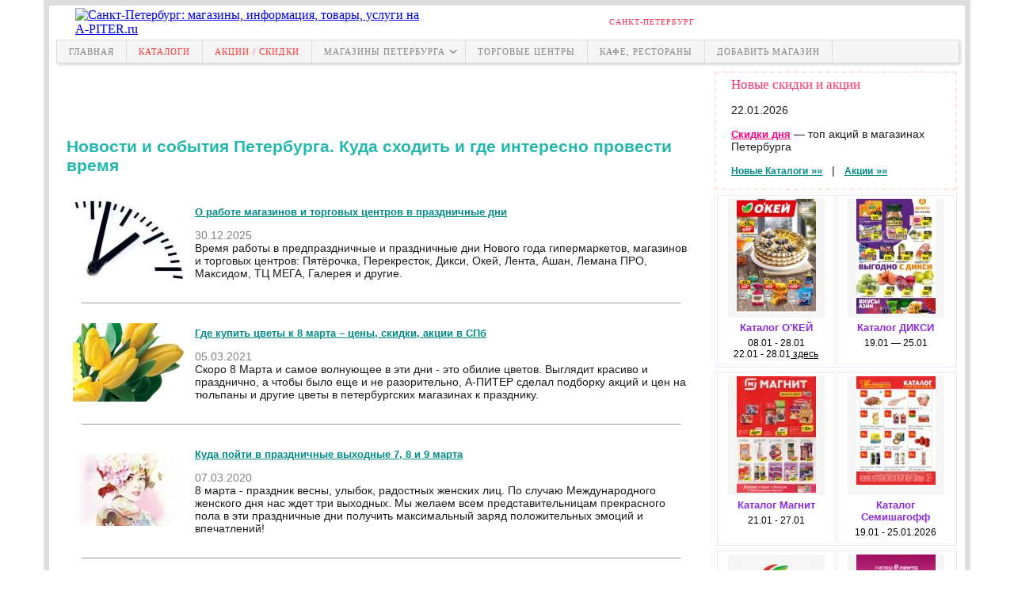

--- FILE ---
content_type: text/html; charset=cp1251
request_url: http://www.a-piter.ru/spb/
body_size: 26771
content:
<!DOCTYPE html PUBLIC "-//W3C//DTD XHTML 1.0 Strict//EN" "http://www.w3.org/TR/xhtml1/DTD/xhtml1-strict.dtd">

<html xmlns="http://www.w3.org/1999/xhtml" lang="ru" xml:lang="ru">
<head>
  <title>Новости и события Санкт-Петербурга. Куда сходить и где интересно провести время | А-ПИТЕР</title>
 
  <style type="text/css">
  <!--
    @import url(../style.css);
  -->
  </style>
<meta name="description" content="Новости Санкт-Петербурга. Куда сходить в Петербурге. Cобытия, мероприятия, досуг, работа транспорта.">
<meta name="keywords" content="Санкт-Петербург, новости, главные новости, спб, питер, петербург, информация, транспорт">

<!-- Yandex.RTB -->
<script>window.yaContextCb=window.yaContextCb||[]</script>
<script src="https://yandex.ru/ads/system/context.js" async></script>
 
</head>

<body>
<table cellspacing="0" cellpadding="0" align="center"><!-- 1 -->
	<table class="main_table" cellspacing="0" cellpadding="0" align="center"> <!-- main_table -->
	<tr><td>
<a id="upbutton" href="#" >
	<img src="http://a-piter.ru/img/tothetop.png" width="75" border="none">
</a>

<script>    
    window.onscroll = function() {
      var scrolled = window.pageYOffset;
      if (scrolled > 200) {
      	document.getElementById('upbutton').style.display = 'block';
      } else {
      	document.getElementById('upbutton').style.display = 'none';
      }
    }
</script>

<table class="table3" align="center"><!-- 3 -->
	 <tr><td class="header_image" valign="top"><a href="http://www.a-piter.ru/index.html"><img src="http://www.a-piter.ru/img/lg.gif" width="321" height="61" alt="Санкт-Петербург: магазины, информация, товары, услуги на A-PITER.ru" border="0" /></a>
	    </td>
		<td colspan="3">
				      <div class="menutopbottom">
						<ul>
						<li><a title="Магазины Санкт-Петербурга, скидки, акции" href="http://www.a-piter.ru/index.html">Санкт-Петербург</a>
						</li>
			            </ul>
					 </div>

		</td>
	</tr>
	<tr>
		<td colspan="4">
					<menu>
						<li>
							<a href="http://www.a-piter.ru/index.html">Главная</a>
						</li>
		            	<li>
							<div class="redlinkmenu"><a href="http://www.a-piter.ru/cena/1_vse_katalogi.html">Каталоги</a></div>
						</li>
						<li>
							<div class="redlinkmenu"><a href="http://www.a-piter.ru/shopping_news/skidki_akcii_segodnja_kalendar_skidok_v_gipermarketah_supermarketah_spb.html">Акции / скидки</a></div>
						</li>
		            	<li>
							<a href="http://www.a-piter.ru/cena/index.html">Магазины Петербурга<div class="arrow down"></div></a>
						    <nav>
							<li>
								<a href="http://www.a-piter.ru/cena/1_stroitelstvo.html">Для дома, строительства и ремонта</a>
							</li>
							<li>
								<a href="http://www.a-piter.ru/cena/1_tehnika.html">Техника</a>
							</li>
							<li>
								<a href="http://www.a-piter.ru/cena/1_produkty.html">Гипермаркеты, супермаркеты, продукты</a>
							</li>
							<li>
								<a href="http://www.a-piter.ru/cena/1_odejda_obuv.html">Одежда и обувь</a>
							</li>
							<li>
								<a href="http://www.a-piter.ru/cena/1_detskie_tovary.html">Детские товары</a>
							</li>
							<li>
								<a href="http://www.a-piter.ru/cena/1_sport_turizm_rybalka.html">Товары для спорта, туризма и рыбалки</a>
							</li>
							<li>
								<a href="http://www.a-piter.ru/cena/1_mebel.html">Мебель для дома и офиса</a>
							</li>
							<li>
								<a href="http://www.a-piter.ru/avto/index.html">Авто</a>
							</li>
							<li>
								<a href="http://www.a-piter.ru/cena/1_parfum_kosmetika.html">Парфюмерия и косметика</a>
							</li>
							<li>
								<a href="http://www.a-piter.ru/cena/1_juvelirnye_magaziny.html">Ювелирные изделия, часы, подарки</a>
							</li>
							<li>
								<a href="http://www.a-piter.ru/cena/1_knigi_audio_video.html">Цветы, подарки, книги, канцтовары</a>
							</li>
							<li>
								<a href="http://www.a-piter.ru/cena/1_apteki_optika.html">Аптеки, оптика</a>
							</li>
							<li>
								<a href="http://www.a-piter.ru/cena/1_zootovary.html">Зоотовары</a>
							</li>
						    </nav>
						</li>
						<li>
							<a href="http://www.a-piter.ru/cena/tc/index.html">Торговые центры</a>
						</li>
						<li>
							<a href="http://www.a-piter.ru/cafe/index.html">Кафе, рестораны</a>
						</li>
						<li>
							<a href="http://www.a-piter.ru/rekl.html">Добавить магазин</a>
						</li>
					</menu>
  			
		  </td></tr>
          </table><!-- 3 -->

    </td></tr>   
   
    <tr><td>
		<table><!-- 4 -->

			<tr>
				<td class="main_table_2" valign="top">
				
 

 
                </td>
				
				<td valign="top">
<br><br><noindex><div align="center">
<!-- Yandex.RTB R-A-1673285-3 -->
<div id="yandex_rtb_R-A-1673285-3"></div>
<script>window.yaContextCb.push(()=>{
  Ya.Context.AdvManager.render({
    renderTo: 'yandex_rtb_R-A-1673285-3',
    blockId: 'R-A-1673285-3'
  })
})</script>
</div></noindex><br><br>

<index>
            <div class="h1_art"><h1>Новости и события Петербурга. Куда сходить и где интересно провести время</h1></div>
			<div class="art">
			
			<table cellpadding="6px"><tr><td>
			<a href="http://www.a-piter.ru/shopping_news/kak_rabotaet_okej_lenta_ashan_pjaterochka_prizma_mega_galereja_i_drugie_magaziny_v_novogodnie_prazdniki_rezhim_raboty.html"><img src="../img_akcii_sobytija_razvlechenija/313_2s.jpg" width="140" height="105" alt="О работе магазинов в праздничные дни" border="none" /></a>
			</td>
			<td valign="top">
			<p><a href="http://www.a-piter.ru/shopping_news/kak_rabotaet_okej_lenta_ashan_pjaterochka_prizma_mega_galereja_i_drugie_magaziny_v_novogodnie_prazdniki_rezhim_raboty.html">О работе магазинов и торговых центров в праздничные дни</a></p>
			<p><font color="#808080">30.12.2025</font>
			<br />Время работы в предпраздничные и праздничные дни Нового года гипермаркетов, магазинов и торговых центров: Пятёрочка, Перекресток, Дикси, Окей, Лента, Ашан, Лемана ПРО, Максидом, ТЦ МЕГА, Галерея и другие.
			</p>
			</td></tr></table>
	<hr style="color: #DCDCDC; width: 95%;" size="1px" />	
			
			<table cellpadding="6px"><tr><td>
			<a href="http://www.a-piter.ru/shopping_news/gde_kupit_tsvety_pered_8_marta_skidki_akcii_v_spb.html"><img src="../img_akcii_sobytija_razvlechenija/401_13s.jpg" width="140" height="99" alt="Где купить тюльпаны к 8 Марта" border="none" /></a>
			</td>
			<td valign="top">
			<p><a href="http://www.a-piter.ru/shopping_news/gde_kupit_tsvety_pered_8_marta_skidki_akcii_v_spb.html">Где купить цветы к 8 марта &ndash; цены, скидки, акции в СПб</a></p>
			<p><font color="#808080">05.03.2021</font>
			<br />Скоро 8 Марта и самое волнующее в эти дни - это обилие цветов.
			Выглядит красиво и празднично, а чтобы было еще и не разорительно, А-ПИТЕР сделал подборку акций и цен на тюльпаны и другие цветы в петербургских магазинах к празднику.
         </p>
			</td></tr></table>
	<hr style="color: #DCDCDC; width: 95%;" size="1px" />

			<table cellpadding="6px"><tr><td>
			<a href="http://www.a-piter.ru/spb/mezhdunarodnyj_zhenskij_den_kuda_shodit_v_peterburge_7_8_9_marta.html"><img src="../img_akcii_sobytija_razvlechenija/1386s.jpg" width="140" height="92" alt="Акции ко Дню Влюбленных 14 февраля" border="none" /></a>
			</td>
			<td valign="top">
			<p><a href="http://www.a-piter.ru/spb/mezhdunarodnyj_zhenskij_den_kuda_shodit_v_peterburge_7_8_9_marta.html">Куда пойти в праздничные выходные <nobr>7, 8 и 9 марта</nobr></a></p>
			<p><font color="#808080">07.03.2020</font>
			<br />8 марта - праздник весны, улыбок, радостных женских лиц. По случаю Международного женского дня нас ждет три выходных. Мы желаем всем представительницам прекрасного пола в эти праздничные дни получить максимальный заряд положительных эмоций и впечатлений!
			</p>
			</td></tr></table>
	<hr style="color: #DCDCDC; width: 95%;" size="1px" />	
			
			<table cellpadding="6px"><tr><td>
			<a href="http://www.a-piter.ru/shopping_news/akcii_skidki_k_8_marta.html"><img src="../img_akcii_sobytija_razvlechenija/1041s.jpg" width="140" height="99" alt="Где купить тюльпаны к 8 Марта" border="none" /></a>
			</td>
			<td valign="top">
			<p><a href="http://www.a-piter.ru/shopping_news/akcii_skidki_k_8_marta.html">Акции к 8 марта в Санкт-Петербурге</a></p>
			<p><font color="#808080">06.03.2020</font>
			<br />Где в Санкт-Петербурге к 8 марта, Международному женскому дню, будут скидки и акции, - расскажем в нашей подборке.
         </p>
			</td></tr></table>
	<hr style="color: #DCDCDC; width: 95%;" size="1px" />
			
			<table cellpadding="6px"><tr><td>
			<a href="http://www.a-piter.ru/spb/maslenica_kuda_shodit_v_peterburge_29_fevralya_1_marta.html"><img src="../img_akcii_sobytija_razvlechenija/1377s.jpg" width="140" height="94" alt="Акции ко Дню Влюбленных 14 февраля" border="none" /></a>
			</td>
			<td valign="top">
			<p><a href="http://www.a-piter.ru/spb/maslenica_kuda_shodit_v_peterburge_29_fevralya_1_marta.html">Куда пойти в выходные на Масленицу <nobr>29 февраля - 1 марта</nobr></a></p>
			<p><font color="#808080">29.02.2020</font>
			<br />Главным событием предстоящих выходных станет Масленица! На праздничных гуляньях, которые развернутся в нашем городе, вы сможете вдоволь повеселиться, принять участие в традиционных забавах, проводить зиму и отведать ароматнейших блинов.  
			</p>
			</td></tr></table>
	<hr style="color: #DCDCDC; width: 95%;" size="1px" />	
			
			<table cellpadding="6px"><tr><td>
			<a href="http://www.a-piter.ru/spb/23-fevralja-den-zashhitnika-otechestva-kuda-shodit-v-peterburge.html"><img src="../img_akcii_sobytija_razvlechenija/1360s.jpg" width="140" height="95" alt="Акции ко Дню Влюбленных 14 февраля" border="none" /></a>
			</td>
			<td valign="top">
			<p><a href="http://www.a-piter.ru/spb/23-fevralja-den-zashhitnika-otechestva-kuda-shodit-v-peterburge.html">Куда пойти в День защитника Отечества 22, 23 и 24 февраля</a></p>
			<p><font color="#808080">21.02.2020</font>
			<br />23 февраля в России отмечается День защитника Отечества. Все мужчины от мала до велика будут принимать поздравления, а также нас ждет три выходных дня. 
         Куда пойти в эти праздничные выходные в Петербурге, читайте в нашем обзоре.
			</p>
			</td></tr></table>
	<hr style="color: #DCDCDC; width: 95%;" size="1px" />	
			
			<table cellpadding="6px"><tr><td>
			<a href="http://www.a-piter.ru/shopping_news/akcii_i_skidki_k_23_fevralja_v_spb.html"><img src="../img_akcii_sobytija_razvlechenija/400_59s.jpg" width="140" height="91" alt="Акции ко Дню Влюбленных 14 февраля" border="none" /></a>
			</td>
			<td valign="top">
			<p><a href="http://www.a-piter.ru/shopping_news/akcii_i_skidki_k_23_fevralja_v_spb.html">Акции и скидки к 23 февраля в Санкт-Петербурге</a></p>
			<p><font color="#808080">20.02.2020</font>
			<br />Где в Санкт-Петербурге к 23 февраля, Дню Защитника Отечества, будут скидки и акции, - расскажем в нашей подборке.
			</p>
			</td></tr></table>
	<hr style="color: #DCDCDC; width: 95%;" size="1px" />	

			<table cellpadding="6px"><tr><td>
			<a href="http://www.a-piter.ru/spb/den_svjatogo_valentina_kuda_shodit_v_peterburge_15_16_fevralya.html"><img src="../img_akcii_sobytija_razvlechenija/1359s.jpg" width="140" height="95" alt="Акции ко Дню Влюбленных 14 февраля" border="none" /></a>
			</td>
			<td valign="top">
			<p><a href="http://www.a-piter.ru/spb/den_svjatogo_valentina_kuda_shodit_v_peterburge_15_16_fevralya.html">День Святого Валентина: куда сходить в Петербурге 14, 15 и 16 февраля</a></p>
			<p><font color="#808080">14.02.2020</font>
			<br />День Святого Валентина вместе с купидонами отпразднуют в торговых центрах города, где вас ждут фотозоны, живая музыка и атмосфера любви. О событиях выходных читайте в нашей подборке.
			</p>
			</td></tr></table>
	<hr style="color: #DCDCDC; width: 95%;" size="1px" />	
			
			<table cellpadding="6px"><tr><td>
			<a href="http://www.a-piter.ru/shopping_news/akcii_i_skidki_ko_dnyu_vlyublennyh_k_14_fevralja_v_spb.html"><img src="../img_akcii_sobytija_razvlechenija/14feb16s.jpg" width="140" height="91" alt="Акции ко Дню Влюбленных 14 февраля" border="none" /></a>
			</td>
			<td valign="top">
			<p><a href="http://www.a-piter.ru/shopping_news/akcii_i_skidki_ko_dnyu_vlyublennyh_k_14_fevralja_v_spb.html">Акции и скидки к 14 февраля в Санкт-Петербурге</a></p>
			<p><font color="#808080">14.02.2020</font>
			<br />Где в Санкт-Петербурге к Дню Святого Валентина будут скидки и акции, - смотрите в нашей подборке.
			</p>
			</td></tr></table>
	<hr style="color: #DCDCDC; width: 95%;" size="1px" />	
			
			<table cellpadding="6px"><tr><td>
			<a href="http://www.a-piter.ru/spb/kuda_shodit_v_spb_v_vyhodnye_1_2_fevralya_festivaly_prazdniki_koncerty_besplatno.html"><img src="../img_akcii_sobytija_razvlechenija/1349s.jpg" width="140" height="96" alt="О работе магазинов в праздничные дни" border="none" /></a>
			</td>
			<td valign="top">
			<p><a href="http://www.a-piter.ru/spb/kuda_shodit_v_spb_v_vyhodnye_1_2_fevralya_festivaly_prazdniki_koncerty_besplatno.html">Куда пойти в выходные <nobr>1 и 2 февраля:</nobr> фестивали, праздники, концерты</a></p>
			<p><font color="#808080">31.01.2020</font>
			<br />Эти выходные не богаты на мероприятия, но кое-что интересное мы нашли. Выставка в Ботаническом саду, интерактивная программа в зоопарке, вечер в стиле фламенко, фестиваль енотов - об этих событиях читайте в нашей традиционной подборке.
			</p>
			</td></tr></table>
	<hr style="color: #DCDCDC; width: 95%;" size="1px" />
			
			<table cellpadding="6px"><tr><td>
			<a href="http://www.a-piter.ru/spb/kuda_shodit_v_spb_v_vyhodnye_18_19_yanvarya_festivaly_prazdniki_koncerty_besplatno.html"><img src="../img_akcii_sobytija_razvlechenija/1342s.jpg" width="140" height="92" alt="О работе магазинов в праздничные дни" border="none" /></a>
			</td>
			<td valign="top">
			<p><a href="http://www.a-piter.ru/spb/kuda_shodit_v_spb_v_vyhodnye_18_19_yanvarya_festivaly_prazdniki_koncerty_besplatno.html">Куда пойти в выходные <nobr>18 и 19 января:</nobr> фестивали, праздники, концерты</a></p>
			<p><font color="#808080">17.01.2020</font>
			<br />Новогодние праздники закончились и мы надеемся, что вы хорошо отдохнули, получили заряд теплых эмоций и впечатлений на весь год! А чтобы поддержать позитивное настроение, предлагаем вам новую подборку мероприятий на предстоящие выходные.
			</p>
			</td></tr></table>
	<hr style="color: #DCDCDC; width: 95%;" size="1px" />
			
			<table cellpadding="6px"><tr><td>
			<a href="http://www.a-piter.ru/spb/kreschenskie_kupeli_gde_budut_v_sankt_peterburge_2020.html"><img src="../img_akcii_sobytija_razvlechenija/585s.jpg" width="140" height="87" alt="" border="none" /></a>
			</td>
			<td valign="top">
			<p><a href="http://www.a-piter.ru/spb/kreschenskie_kupeli_gde_budut_v_sankt_peterburge_2020.html">Крещенские купели в Санкт-Петербурге</a></p>
			<p><font color="#808080">17.01.2020</font><!-- В Санкт-Петербурге организуют 28 специально оборудованных крещенских купелей -->
			<br />Для крещенских купаний в Санкт-Петербурге будет организовано 27 специально оборудованных купелей.
			</p>
			</td></tr></table>
	<hr style="color: #DCDCDC; width: 95%;" size="1px" />
			
			<table cellpadding="6px"><tr><td>
			<a href="http://www.a-piter.ru/spb/festival-ognya-rozhdestvenskaya-zvezda-na-strelke-vo-v-peterburge.html"><img src="../img_akcii_sobytija_razvlechenija/1327s.jpg" width="140" height="94" alt="О работе магазинов в праздничные дни" border="none" /></a>
			</td>
			<td valign="top">
			<p><a href="http://www.a-piter.ru/spb/festival-ognya-rozhdestvenskaya-zvezda-na-strelke-vo-v-peterburge.html">Фестиваль огня «Рождественская звезда»</a></p>
			<p><font color="#808080">05.01.2020</font>
			<br />7 - 8 января на Стрелке Васильевского острова петербуржцы и гости города увидят завораживающие выступления театров огня, фейерверки, световые и лазерные шоу.
			</p>
			</td></tr></table>
	<hr style="color: #DCDCDC; width: 95%;" size="1px" />
			
			<table cellpadding="6px"><tr><td>
			<a href="http://www.a-piter.ru/spb/rozhdestvenskie-vstrechi-na-elaginom.html"><img src="../img_akcii_sobytija_razvlechenija/1329s.jpg" width="140" height="93" alt="О работе магазинов в праздничные дни" border="none" /></a>
			</td>
			<td valign="top">
			<p><a href="http://www.a-piter.ru/spb/rozhdestvenskie-vstrechi-na-elaginom.html">Рождественские встречи на Елагином</a></p>
			<p><font color="#808080">05.01.2020</font>
			<br />Увлекательное знакомство со старинными традициями празднования Рождества, просмотр сказочного спектакля, мастер-класс по росписи пряника ждет посетителей на Рождественских встречах на Елагином.
			</p>
			</td></tr></table>
	<hr style="color: #DCDCDC; width: 95%;" size="1px" />
			
			<table cellpadding="6px"><tr><td>
			<a href="http://www.a-piter.ru/spb/kuda_shodit_v_spb_na_novogodnie_kanikuli_i_rozhdestvo_2020.html"><img src="../img_akcii_sobytija_razvlechenija/1332s.jpg" width="140" height="95" alt="О работе магазинов в праздничные дни" border="none" /></a>
			</td>
			<td valign="top">
			<p><a href="http://www.a-piter.ru/spb/kuda_shodit_v_spb_na_novogodnie_kanikuli_i_rozhdestvo_2020.html">Куда пойти в Новогодние каникулы и на Рождество: фестивали, праздники, концерты</a></p>
			<p><font color="#808080">03.01.2020</font>
			<br />Новый год - это не только мандарины, нарядная ёлка, праздничное застолье, но и целых восемь выходных дней, которые следует провести максимально позитивно, чтобы зарядиться хорошими впечатлениями на весь год!
			</p>
			</td></tr></table>
	<hr style="color: #DCDCDC; width: 95%;" size="1px" />
			
			<table cellpadding="6px"><tr><td>
			<a href="http://www.a-piter.ru/spb/kak-budet-rabotat-obshchestvennyj-transport-v-novogodnyuyu-noch-v-sankt-peterburge.html"><img src="../img_akcii_sobytija_razvlechenija/560s.jpg" width="140" height="95" alt="" border="none" /></a>
			</td>
			<td valign="top">
			<p><a href="http://www.a-piter.ru/spb/kak-budet-rabotat-obshchestvennyj-transport-v-novogodnyuyu-noch-v-sankt-peterburge.html">Как будет работать общественный транспорт в Новый Год</a>
			<p><font color="#808080">31.12.2019</font>
			<br />График работы общественного транспорта в ночь с 31 декабря на 1 января.<br />График движения пригородных поездов СЗППК с 31 декабря по 8 января.
			</p>
			</td></tr></table>
	<hr style="color: #DCDCDC; width: 95%;" size="1px" />
			
			<table cellpadding="6px"><tr><td>
			<a href="http://www.a-piter.ru/spb/kuda_shodit_v_spb_v_vyhodnye_21_22_dekabrya_festivaly_prazdniki_koncerty_besplatno.html"><img src="../img_akcii_sobytija_razvlechenija/1321s.jpg" width="140" height="94" alt="" border="none" /></a>
			</td>
			<td valign="top">
			<p><a href="http://www.a-piter.ru/spb/kuda_shodit_v_spb_v_vyhodnye_21_22_dekabrya_festivaly_prazdniki_koncerty_besplatno.html">Куда пойти в выходные <nobr>21 и 22 декабря:</nobr> фестивали, праздники, концерты</a></p>
			<p><font color="#808080">21.12.2019</font>
			<br />Чуть больше недели осталось до самого сказочного зимнего праздника — Нового года. В субботу на Дворцовой площади главный Дед мороз страны зажжет огни на ёлке и даст старт новогодним праздникам. О событиях предстоящих выходных читайте в нашей подборке.
			</p>
			</td></tr></table>
	<hr style="color: #DCDCDC; width: 95%;" size="1px" />
			
			<table cellpadding="6px"><tr><td>
			<a href="http://www.a-piter.ru/spb/vstrecha-deda-moroza-na-dvorcovoj-ploshhadi-21-dekabrya-2019.html"><img src="../img_akcii_sobytija_razvlechenija/983s.jpg" width="140" height="" alt="" border="none" /></a>
			</td>
			<td valign="top">
			<p><a href="http://www.a-piter.ru/spb/vstrecha-deda-moroza-na-dvorcovoj-ploshhadi-21-dekabrya-2019.html">Встреча главного Деда Мороза страны на Дворцовой площади</a></p>
			<p><font color="#808080">20.12.2019</font>
			<br />21 декабря главный зимний волшебник откроет празднование Нового года в Северной столице.
			</p>
			</td></tr></table>
	<hr style="color: #DCDCDC; width: 95%;" size="1px" />
			
			<table cellpadding="6px"><tr><td>
			<a href="http://www.a-piter.ru/spb/kuda-shodit-v-spb-v-vyhodnye-14-15-dekabrya-festivaly-prazdniki-koncerty-besplatno.html"><img src="../img_akcii_sobytija_razvlechenija/1314s.jpg" width="140" height="91" alt="" border="none" /></a>
			</td>
			<td valign="top">
			<p><a href="http://www.a-piter.ru/spb/kuda-shodit-v-spb-v-vyhodnye-14-15-dekabrya-festivaly-prazdniki-koncerty-besplatno.html">Куда пойти в выходные <nobr>14 и 15 декабря:</nobr> фестивали, праздники, концерты</a></p>
			<p><font color="#808080">13.12.2019</font>
			<br />Санкт-Петербургский книжный салон, фестиваль "Еноты", выставки фиалок и домашних животных, Корейский зимний фестиваль — эти и другие события мы нашли для нашей подборки на предстоящие выходные.
			</p>
			</td></tr></table>
	<hr style="color: #DCDCDC; width: 95%;" size="1px" />
			
			<table cellpadding="6px"><tr><td>
			<a href="http://www.a-piter.ru/spb/kakie_yarmarki_vystavki_prodazhi_projdut_v_spb_v_dekabre.html"><img src="../img_akcii_sobytija_razvlechenija/y236s.jpg" width="140" height="93" alt="" border="none" /></a>
			</td>
			<td valign="top">
			<p><a href="http://www.a-piter.ru/spb/kakie_yarmarki_vystavki_prodazhi_projdut_v_spb_v_dekabre.html">Какие ярмарки пройдут в Санкт-Петербурге в декабре</a></p>
			<p><font color="#808080">05.12.2019</font>
			<br />Предлагаем вашему вниманию подборку ярмарок и выставок-продаж, которые пройдут в Санкт-Петербурге в декабре.
			</p>
			</td></tr></table>
	<hr style="color: #DCDCDC; width: 95%;" size="1px" />
			
			<table cellpadding="6px"><tr><td>
			<a href="http://www.a-piter.ru/spb/kuda-shodit-v-spb-v-vyhodnye-23-24-noyabrya-festivaly-prazdniki-koncerty-besplatno.html"><img src="../img_akcii_sobytija_razvlechenija/1307s.jpg" width="140" height="93" alt="" border="none" /></a>
			</td>
			<td valign="top">
			<p><a href="http://www.a-piter.ru/spb/kuda-shodit-v-spb-v-vyhodnye-23-24-noyabrya-festivaly-prazdniki-koncerty-besplatno.html">Куда пойти в выходные 23 и 24 ноября: фестивали, праздники, концерты</a></p>
			<p><font color="#808080">22.11.2019</font>
			<br />В последнее воскресенье осени, 24 ноября, отмечают День матери. Это трогательный и добрый праздник, потому что мама — особенный человек в жизни каждого из нас. Проведите этот день с мамой, окружите её вниманием, нежностью, заботой или сходите вместе на интересное мероприятие за порцией положительных эмоций.
			</p>
			</td></tr></table>
	<hr style="color: #DCDCDC; width: 95%;" size="1px" />

			<table cellpadding="6px"><tr><td>
			<a href="http://www.a-piter.ru/spb/festival-krasoty-nevskie-berega-21-23-noyabrya.html"><img src="../img_akcii_sobytija_razvlechenija/1303s.jpg" width="140" height="94" alt="" border="none" /></a>
			</td>
			<td valign="top">
			<p><a href="http://www.a-piter.ru/spb/festival-krasoty-nevskie-berega-21-23-noyabrya.html">Фестиваль красоты «Невские Берега» в Петербургском СКК</a></p>
			<p><font color="#808080">21.11.2019</font>
			<br />С 21 по 23 ноября в Петербургском СКК пройдет крупнейшее событие в профессиональной beauty-индустрии — Праздник красоты «Невские Берега». Мероприятие будет интересно не только профессионалам, но и всем тем, кто ухаживает за собой и следит за новинками в этой сфере.
			</p>
			</td></tr></table>
	<hr style="color: #DCDCDC; width: 95%;" size="1px" />
			
			<table cellpadding="6px"><tr><td>
			<a href="http://www.a-piter.ru/spb/kuda-shodit-v-spb-v-vyhodnye-16-17-noyabrya-festivaly-prazdniki-koncerty-besplatno.html"><img src="../img_akcii_sobytija_razvlechenija/1298s.jpg" width="140" height="94" alt="" border="none" /></a>
			</td>
			<td valign="top">
			<p><a href="http://www.a-piter.ru/spb/kuda-shodit-v-spb-v-vyhodnye-16-17-noyabrya-festivaly-prazdniki-koncerty-besplatno.html">Куда пойти в выходные 16 и 17 ноября: фестивали, праздники, концерты</a></p>
			<p><font color="#808080">15.11.2019</font>
			<br />Открытие катка на острове Новая Голландия, День Рождения ТРК "Гулливер", Фестиваль хорьков в ЭТАЖАХ — эти и другие мероприятия пройдут в Петербурге в предстоящие выходные.
			</p>
			</td></tr></table>
	<hr style="color: #DCDCDC; width: 95%;" size="1px" />
			
			<table cellpadding="6px"><tr><td>
			<a href="http://www.a-piter.ru/spb/kakie_yarmarki_vystavki_prodazhi_projdut_v_spb_v_noyabre.html"><img src="../img_akcii_sobytija_razvlechenija/y249s.jpg" width="140" height="91" alt="" border="none" /></a>
			</td>
			<td valign="top">
			<p><a href="http://www.a-piter.ru/spb/kakie_yarmarki_vystavki_prodazhi_projdut_v_spb_v_noyabre.html">Какие ярмарки пройдут в Санкт-Петербурге в ноябре</a></p>
			<p><font color="#808080">09.11.2019</font>
			<br />Предлагаем вашему вниманию подборку ярмарок и выставок-продаж, которые пройдут в Санкт-Петербурге в ноябре.
			</p>
			</td></tr></table>
	<hr style="color: #DCDCDC; width: 95%;" size="1px" />
			
			<table cellpadding="6px"><tr><td>
			<a href="http://www.a-piter.ru/spb/festival-sveta-v-peterburge-2-3-noyabrya.html"><img src="../img_akcii_sobytija_razvlechenija/1297s.jpg" width="140" height="92" alt="" border="none" /></a>
			</td>
			<td valign="top">
			<p><a href="http://www.a-piter.ru/spb/festival-sveta-v-peterburge-2-3-noyabrya.html">Фестиваль Света на Дворцовой площади</a></p>
			<p><font color="#808080">01.11.2019</font>
			<br />В начале ноября в Петербурге пройдет одно из самых зрелищных событий осени — Фестиваль света. На Дворцовой площади развернется красочное 3D-шоу, полное мистики, магии и волшебства.
			</p>
			</td></tr></table>
	<hr style="color: #DCDCDC; width: 95%;" size="1px" />
			
			<table cellpadding="6px"><tr><td>
			<a href="http://www.a-piter.ru/spb/kuda-shodit-v-spb-v-vyhodnye-12-13-oktyabrya-festivaly-prazdniki-koncerty-besplatno.html"><img src="../img_akcii_sobytija_razvlechenija/1295s.jpg" width="140" height="93" alt="" border="none" /></a>
			</td>
			<td valign="top">
			<p><a href="http://www.a-piter.ru/spb/kuda-shodit-v-spb-v-vyhodnye-12-13-oktyabrya-festivaly-prazdniki-koncerty-besplatno.html">Куда пойти в выходные <nobr>12 - 13 октября:</nobr> фестивали, праздники, концерты</a></p>
			<p><font color="#808080">11.10.2019</font>
			<br />На улице по осеннему холодно и насладиться прогулками в полной мере уже вряд ли получится. Поэтому предлагаем присмотреться к мероприятиям в торговых центрах нашего города, где тепло и обещает быть весело и интересно.
			</p>
			</td></tr></table>
	<hr style="color: #DCDCDC; width: 95%;" size="1px" />
			
			<table cellpadding="6px"><tr><td>
			<a href="http://www.a-piter.ru/spb/kuda-shodit-v-spb-v-vyhodnye-5-6-oktyabrya-festivaly-prazdniki-koncerty.html"><img src="../img_akcii_sobytija_razvlechenija/1286s.jpg" width="140" height="94" alt="" border="none" /></a>
			</td>
			<td valign="top">
			<p><a href="http://www.a-piter.ru/spb/kuda-shodit-v-spb-v-vyhodnye-5-6-oktyabrya-festivaly-prazdniki-koncerty.html">Куда пойти в выходные 5 - 6 октября: фестивали, праздники, концерты</a></p>
			<p><font color="#808080">04.10.2019</font>
			<br />Несмотря на то, что предстоящий уикэнд не особо щедр на события, всё же есть куда сходить &mdash; мы нашли для вас несколько интересных фестивалей.
			</p>
			</td></tr></table>
	<hr style="color: #DCDCDC; width: 95%;" size="1px" />
			
			<table cellpadding="6px"><tr><td>
			<a href="http://www.a-piter.ru/spb/kakie_yarmarki_vystavki_prodazhi_projdut_v_spb_v_oktyabre.html"><img src="../img_akcii_sobytija_razvlechenija/y249s.jpg" width="140" height="91" alt="" border="none" /></a>
			</td>
			<td valign="top">
			<p><a href="http://www.a-piter.ru/spb/kakie_yarmarki_vystavki_prodazhi_projdut_v_spb_v_oktyabre.html">Какие ярмарки пройдут в Санкт-Петербурге в октябре</a></p>
			<p><font color="#808080">02.10.2019</font>
			<br />Предлагаем вашему вниманию октябрьскую подборку ярмарок и выставок-продаж.
			</p>
			</td></tr></table>
	<hr style="color: #DCDCDC; width: 95%;" size="1px" />
			
			<table cellpadding="6px"><tr><td>
			<a href="http://www.a-piter.ru/spb/kuda-shodit-v-spb-v-vyhodnye-28-29-sentyabrya-festivaly-prazdniki-koncerty-besplatno.html"><img src="../img_akcii_sobytija_razvlechenija/1284s.jpg" width="140" height="93" alt="" border="none" /></a>
			</td>
			<td valign="top">
			<p><a href="http://www.a-piter.ru/spb/kuda-shodit-v-spb-v-vyhodnye-28-29-sentyabrya-festivaly-prazdniki-koncerty-besplatno.html">Куда пойти в выходные 28 - 29 сентября: фестивали, праздники, концерты</a></p>
			<p><font color="#808080">27.09.2019</font>
			<br />Чтобы согреться положительными эмоциями в эту холодную осень, советуем в выходные отправиться на интересные мероприятия. И, как обычно, предлагаем несколько идей.
			</p>
			</td></tr></table>
	<hr style="color: #DCDCDC; width: 95%;" size="1px" />
			
			<table cellpadding="6px"><tr><td>
			<a href="http://www.a-piter.ru/spb/zakrytie-motosezona-2019-na-dvorcovoj-ploshchadi-28-sentyabrya.html"><img src="../img_akcii_sobytija_razvlechenija/1277s.jpg" width="140" height="96" alt="" border="none" /></a>
			</td>
			<td valign="top">
			<p><a href="http://www.a-piter.ru/spb/zakrytie-motosezona-2019-na-dvorcovoj-ploshchadi-28-sentyabrya.html">Закрытие МотоСезона 2019 на Дворцовой площади</a></p>
			<p><font color="#808080">26.09.2019</font>
			<br />28 сентября традиционным мотопарадом и концертом на Дворцовой площади официально закроется МотоСезон 2019.
			</p>
			</td></tr></table>
	<hr style="color: #DCDCDC; width: 95%;" size="1px" />
			
			<table cellpadding="6px"><tr><td>
			<a href="http://www.a-piter.ru/spb/osennyaya-vystavka-planeta-gribov-v-botanicheskom-sadu.html"><img src="../img_akcii_sobytija_razvlechenija/1276s.jpg" width="140" height="93" alt="" border="none" /></a>
			</td>
			<td valign="top">
			<p><a href="http://www.a-piter.ru/spb/osennyaya-vystavka-planeta-gribov-v-botanicheskom-sadu.html">Осенняя выставка «Планета грибов» в Ботаническом саду</a></p>
			<p><font color="#808080">26.09.2019</font>
			<br />Увидеть огромную коллекцию грибов и проконсультироваться с опытными грибниками и микологами можно будет 28 и 29 сентября в Ботаническом саду на традиционной осенней выставке «Планета грибов».
			</p>
			</td></tr></table>
	<hr style="color: #DCDCDC; width: 95%;" size="1px" />
			
			<table cellpadding="6px"><tr><td>
			<a href="http://www.a-piter.ru/spb/kuda-shodit-v-spb-v-vyhodnye-21-i-22-sentyabrya-festivaly-prazdniki-koncerty-besplatno.html"><img src="../img_akcii_sobytija_razvlechenija/1271s.jpg" width="140" height="96" alt="" border="none" /></a>
			</td>
			<td valign="top">
			<p><a href="http://www.a-piter.ru/spb/kuda-shodit-v-spb-v-vyhodnye-21-i-22-sentyabrya-festivaly-prazdniki-koncerty-besplatno.html">Куда пойти в выходные 21 - 22 сентября: фестивали, праздники, концерты</a></p>
			<p><font color="#808080">20.09.2019</font>
			<br />Центральным событием выходных станет осенний праздник фонтанов в Петергофе, где зрители увидят мультимедийный спектакль «Императрица 2019» с красочным фейерверком. Также, гостей и жителей города ждет бесплатный концерт Татьяны Булановой в ТРК "Лиговъ", День открытых дверей в Этнографическом музее и другие события.
			</p>
			</td></tr></table>
	<hr style="color: #DCDCDC; width: 95%;" size="1px" />
			
			<table cellpadding="6px"><tr><td>
			<a href="http://www.a-piter.ru/spb/festival-chajnyh-tradicij-mira-neobychajnyj-sad-v-botanicheskom-sadu-21-i-22-sentyabrya.html"><img src="../img_akcii_sobytija_razvlechenija/1270s.jpg" width="140" height="94" alt="" border="none" /></a>
			</td>
			<td valign="top">
			<p><a href="http://www.a-piter.ru/spb/festival-chajnyh-tradicij-mira-neobychajnyj-sad-v-botanicheskom-sadu-21-i-22-sentyabrya.html">Фестиваль «НеобыЧАЙный сад»</a></p>
			<p><font color="#808080">20.09.2019</font>
			<br />21 и 22 сентября в Ботаническом саду на фестивале «НеобыЧАЙный сад» посетителей ждут тематические чайные площадки, дегустации чая, театральные представления и выставка с экспонатами одного из крупнейших гербариев мира.
			</p>
			</td></tr></table>
	<hr style="color: #DCDCDC; width: 95%;" size="1px" />
			
			<table cellpadding="6px"><tr><td>
			<a href="http://www.a-piter.ru/spb/den-doma-21-22-sentyabrya.html"><img src="../img_akcii_sobytija_razvlechenija/1269s.jpg" width="140" height="93" alt="" border="none" /></a>
			</td>
			<td valign="top">
			<p><a href="http://www.a-piter.ru/spb/den-doma-21-22-sentyabrya.html">«День Дома - 2019»</a></p>
			<p><font color="#808080">20.09.2019</font>
			<br />21 и 22 сентября в рамках акции «День Дома - 2019» библиотеки города организуют бесплатные экскурсии и специальные программы.
			</p>
			</td></tr></table>
	<hr style="color: #DCDCDC; width: 95%;" size="1px" />
			
			<table cellpadding="6px"><tr><td>
			<a href="http://www.a-piter.ru/spb/kuda-shodit-v-spb-v-vyhodnye-14-i-15-sentyabrya-festivaly-prazdniki-koncerty.html"><img src="../img_akcii_sobytija_razvlechenija/882s.jpg" width="140" height="94" alt="" border="none" /></a>
			</td>
			<td valign="top">
			<p><a href="http://www.a-piter.ru/spb/kuda-shodit-v-spb-v-vyhodnye-14-i-15-sentyabrya-festivaly-prazdniki-koncerty.html">Куда пойти в выходные <nobr>14 - 15 сентября:</nobr> фестивали, праздники, концерты</a></p>
			<p><font color="#808080">13.09.2019</font>
			<br />Встретить осень в красивейшем Павловском парке, увидеть искусство высшего пилотажа мирового уровня, отведать вкусного чая и узнать о чайных традициях народов мира, посмотреть, как кормят рептилий, &mdash; вот неполный перечень увлекательных идей из нашей новой подборки.
			</p>
			</td></tr></table>
	<hr style="color: #DCDCDC; width: 95%;" size="1px" />
			
			<table cellpadding="6px"><tr><td>
			<a href="http://www.a-piter.ru/spb/osennij-prazdnik-fontanov-v-petergofe-20-i-21-sentyabrya.html"><img src="../img_akcii_sobytija_razvlechenija/1259s.jpg" width="140" height="92" alt="" border="none" /></a>
			</td>
			<td valign="top">
			<p><a href="http://www.a-piter.ru/spb/osennij-prazdnik-fontanov-v-petergofe-20-i-21-sentyabrya.html">Осенний праздник фонтанов в Петергофе</a></p>
			<p><font color="#808080">11.09.2019</font>
			<br />20 и 21 сентября в Петергофе зрителям покажут мультимедийный спектакль «ИМПЕРАТРИЦА 2019», посвященный одной из самых ярких личностей в истории России - Екатерине Великой. Завершится шоу ярким фейерверком.
			</p>
			</td></tr></table>
	<hr style="color: #DCDCDC; width: 95%;" size="1px" />
			
			<table cellpadding="6px"><tr><td>
			<a href="http://www.a-piter.ru/spb/otkrytie-kinofestivalya-poslanie-k-cheloveku-na-dvorcovoj-ploshchadi-14-sentyabrya.html"><img src="../img_akcii_sobytija_razvlechenija/1258s.jpg" width="140" height="91" alt="" border="none" /></a>
			</td>
			<td valign="top">
			<p><a href="http://www.a-piter.ru/spb/otkrytie-kinofestivalya-poslanie-k-cheloveku-na-dvorcovoj-ploshchadi-14-sentyabrya.html">Открытие фестиваля «Послание к человеку» на Дворцовой площади</a></p>
			<p><font color="#808080">11.09.2019</font>
			<br />14 сентября на Дворцовой площади состоится торжественная церемония открытия Международного кинофестиваля "Послание к Человеку 2019". На экране площадью более ста квадратных метров зрителям покажут документальный фильм «Диего Марадона» Азифа Кападиа.
			</p>
			</td></tr></table>
	<hr style="color: #DCDCDC; width: 95%;" size="1px" />
			
			<table cellpadding="6px"><tr><td>
			<a href="http://www.a-piter.ru/spb/festival-geroi-nashego-vremeni-i-aviashou-v-parke-300-letiya-peterburga.html"><img src="../img_akcii_sobytija_razvlechenija/869s.jpg" width="140" height="94" alt="" border="none" /></a>
			</td>
			<td valign="top">
			<p><a href="http://www.a-piter.ru/spb/festival-geroi-nashego-vremeni-i-aviashou-v-parke-300-letiya-peterburga.html">Фестиваль «Герои Нашего Времени» и авиашоу в парке 300-летия Санкт-Петербурга</a></p>
			<p><font color="#808080">10.09.2019</font>
			<br />14 и 15 сентября в рамках Фестиваля «Герои Нашего Времени» пройдет захватывающее авиашоу, соревнования представителей боевых видов искусств, выставка техники и концертная программа.
			</p>
			</td></tr></table>
	<hr style="color: #DCDCDC; width: 95%;" size="1px" />
			
			<table cellpadding="6px"><tr><td>
			<a href="http://www.a-piter.ru/spb/festival-chaya-i-kofe-na-moskovskoj-ploshchadi.html"><img src="../img_akcii_sobytija_razvlechenija/1256s.jpg" width="140" height="96" alt="" border="none" /></a>
			</td>
			<td valign="top">
			<p><a href="http://www.a-piter.ru/spb/festival-chaya-i-kofe-na-moskovskoj-ploshchadi.html">Фестиваль чая и кофе на Московской площади</a></p>
			<p><font color="#808080">10.09.2019</font>
			<br />Угоститься вкусным чаем, познакомиться с чайными и кофейными традициями народов мира, запастись вкусностями можно на Международном фестивале чая и кофе, который пройдет с 13 по 15 сентября на Московской площади.
			</p>
			</td></tr></table>
	<hr style="color: #DCDCDC; width: 95%;" size="1px" />
			
			<table cellpadding="6px"><tr><td>
			<a href="http://www.a-piter.ru/spb/kuda-shodit-v-spb-v-vyhodnye-7-8-sentyabrya-festivaly-prazdniki-koncerty.html"><img src="../img_akcii_sobytija_razvlechenija/1247s.jpg" width="140" height="94" alt="" border="none" /></a>
			</td>
			<td valign="top">
			<p><a href="http://www.a-piter.ru/spb/kuda-shodit-v-spb-v-vyhodnye-7-8-sentyabrya-festivaly-prazdniki-koncerty.html">Куда пойти в выходные 7 - 8 сентября: фестивали, праздники, концерты</a></p>
			<p><font color="#808080">05.09.2019</font>
			<br />Несмотря на то, что на календаре уже осень, мы очень надеемся, что погода в выходные ещё порадует нас своим теплом. А праздники и фестивали из нашей подборки мероприятий не дадут заскучать.
			</p>
			</td></tr></table>
	<hr style="color: #DCDCDC; width: 95%;" size="1px" />
			
			<table cellpadding="6px"><tr><td>
			<a href="http://www.a-piter.ru/spb/kakie_yarmarki_vystavki_prodazhi_projdut_v_spb_v_sentyabre.html"><img src="../img_akcii_sobytija_razvlechenija/y236s.jpg" width="140" height="95" alt="" border="none" /></a>
			</td>
			<td valign="top">
			<p><a href="http://www.a-piter.ru/spb/kakie_yarmarki_vystavki_prodazhi_projdut_v_spb_v_sentyabre.html">Какие ярмарки пройдут в Санкт-Петербурге в сентябре</a></p>
			<p><font color="#808080">01.09.2019</font>
			<br />Предлагаем вашему вниманию подборку ярмарок и выставок-продаж, которые пройдут в Санкт-Петербурге в сентябре.
			</p>
			</td></tr></table>
	<hr style="color: #DCDCDC; width: 95%;" size="1px" />
			
			<table cellpadding="6px"><tr><td>
			<a href="http://www.a-piter.ru/spb/kuda-shodit-v-spb-v-vyhodnye-31-avgusta-1-sentyabrya-festivaly-prazdniki-koncerty-besplatno.html"><img src="../img_akcii_sobytija_razvlechenija/1243s.jpg" width="140" height="96" alt="" border="none" /></a>
			</td>
			<td valign="top">
			<p><a href="http://www.a-piter.ru/spb/kuda-shodit-v-spb-v-vyhodnye-31-avgusta-1-sentyabrya-festivaly-prazdniki-koncerty-besplatno.html">Куда пойти в выходные 31 августа и 1 сентября: фестивали, праздники, концерты</a></p>
			<p><font color="#808080">30.08.2019</font>
			<br />Лето стремительно приближается к завершению и уже в воскресенье школьники и студенты отметят День Знаний. Наступившие выходные ещё подарят нам летнее тепло и массу интересных фестивалей и мероприятий, в том числе, посвящённых 1 сентября.
			</p>
			</td></tr></table>
	<hr style="color: #DCDCDC; width: 95%;" size="1px" />
			
			<table cellpadding="6px"><tr><td>
			<a href="http://www.a-piter.ru/spb/den-goroda-v-sestrorecke-30-31-avgusta.html"><img src="../img_akcii_sobytija_razvlechenija/1237s.jpg" width="140" height="95" alt="" border="none" /></a>
			</td>
			<td valign="top">
			<p><a href="http://www.a-piter.ru/spb/den-goroda-v-sestrorecke-30-31-avgusta.html">День города в Сестрорецке</a></p>
			<p><font color="#808080">29.08.2019</font>
			<br />Игорь Корнелюк и группа «Мираж» выступят на бесплатном концерте в Сестрорецке, посвященном Дню города. В программе праздника водное и авиашоу, народные гуляния и праздничное дефиле, световое шоу и фейерверк.
			</p>
			</td></tr></table>
	<hr style="color: #DCDCDC; width: 95%;" size="1px" />
			
			<table cellpadding="6px"><tr><td>
			<a href="http://www.a-piter.ru/spb/prazdnik-na-dvorcovoj-ploshchadi-bud-s-gorodom-31-avgusta.html"><img src="../img_akcii_sobytija_razvlechenija/1236s.jpg" width="140" height="97" alt="" border="none" /></a>
			</td>
			<td valign="top">
			<p><a href="http://www.a-piter.ru/spb/prazdnik-na-dvorcovoj-ploshchadi-bud-s-gorodom-31-avgusta.html">Праздник «Будь с Городом!» на Дворцовой площади</a></p>
			<p><font color="#808080">27.08.2019</font>
			<br />31 августа на Дворцовой площади в рамках социально-благотворительной акции «Будь с Городом!» выступит группа Сплин.
			</p>
			</td></tr></table>
	<hr style="color: #DCDCDC; width: 95%;" size="1px" />
			
			<table cellpadding="6px"><tr><td>
			<a href="http://www.a-piter.ru/spb/kuda-shodit-v-spb-v-vyhodnye-24-25-avgusta-festivali-prazdniki-koncerty-besplatno.html"><img src="../img_akcii_sobytija_razvlechenija/1229s.jpg" width="140" height="94" alt="" border="none" /></a>
			</td>
			<td valign="top">
			<p><a href="http://www.a-piter.ru/spb/kuda-shodit-v-spb-v-vyhodnye-24-25-avgusta-festivali-prazdniki-koncerty-besplatno.html">Куда пойти в выходные 24 и 25 августа: фестивали, праздники, концерты</a></p>
			<p><font color="#808080">23.08.2019</font>
			<br />В нашем традиционном обзоре вы найдёте массу мероприятий, из которых вы точно выберете что-то интересное. Фестиваль «Краски лета» в Ботаническом саду, Ночь кино, Мотофестиваль, Ораниенбаумский морской фестиваль, Фестиваль водных фонариков, Фестиваль PETSHOP DAYS и другие события. 
			</p>
			</td></tr></table>
	<hr style="color: #DCDCDC; width: 95%;" size="1px" />
			
			<table cellpadding="6px"><tr><td>
			<a href="http://www.a-piter.ru/spb/festival-motostolica-na-manezhnoj-ploshchadi-24-avgusta.html"><img src="../img_akcii_sobytija_razvlechenija/1226s.jpg" width="140" height="92" alt="" border="none" /></a>
			</td>
			<td valign="top">
			<p><a href="http://www.a-piter.ru/spb/festival-motostolica-na-manezhnoj-ploshchadi-24-avgusta.html">Мотофестиваль на Манежной площади</a></p>
			<p><font color="#808080">23.08.2019</font>
			<br />24 августа на Манежной площади развернется яркое мотособытие. Зрители увидят зажигательный концерт, головокружительные трюки мотоспортсменов и выставку мотоциклов. 
			</p>
			</td></tr></table>
	<hr style="color: #DCDCDC; width: 95%;" size="1px" />

			<table cellpadding="6px"><tr><td>
			<a href="http://www.a-piter.ru/spb/noch-kino-v-sankt-peterburge-24-avgusta.html"><img src="../img_akcii_sobytija_razvlechenija/1225s.jpg" width="140" height="91" alt="" border="none" /></a>
			</td>
			<td valign="top">
			<p><a href="http://www.a-piter.ru/spb/noch-kino-v-sankt-peterburge-24-avgusta.html">«Ночь кино» в Санкт-Петербурге</a></p>
			<p><font color="#808080">19.08.2019</font>
			<br />24 августа в рамках акции «Ночь кино» зрителям покажут отечественные картины -  «Балканский рубеж» Андрея Волгина, «Домового» Евгения Бедарева и «Полицейского с Рублёвки. Новогодний беспредел» Ильи Куликова. 
			</p>
			</td></tr></table>
	<hr style="color: #DCDCDC; width: 95%;" size="1px" />
			
			<table cellpadding="6px"><tr><td>
			<a href="http://www.a-piter.ru/spb/kuda_shodit_v_spb_v_vyhodnye_17_18_avgusta_festivaly_prazdniki_koncerty_besplatno.html"><img src="../img_akcii_sobytija_razvlechenija/1219s.jpg" width="140" height="95" alt="" border="none" /></a>
			</td>
			<td valign="top">
			<p><a href="http://www.a-piter.ru/spb/kuda_shodit_v_spb_v_vyhodnye_17_18_avgusta_festivaly_prazdniki_koncerty_besplatno.html">Куда пойти в выходные 17 и 18 августа: фестивали, праздники, концерты</a></p>
			<p><font color="#808080">17.08.2019</font>
			<br />Август в самом разгаре и если кто не успел насладиться отдыхом в это прекрасное время года - советуем поторопиться, ведь осень не за горами. А мы предлагаем вам очередную порцию идей, как разнообразить предстоящий уикэнд. 
			</p>
			</td></tr></table>
	<hr style="color: #DCDCDC; width: 95%;" size="1px" />
			
			<table cellpadding="6px"><tr><td>
			<a href="http://www.a-piter.ru/spb/kakie_yarmarki_vystavki_prodazhi_projdut_v_spb_v_avguste_2019.html"><img src="../img_akcii_sobytija_razvlechenija/y228s.jpg" width="140" height="93" alt="" border="none" /></a>
			</td>
			<td valign="top">
			<p><a href="http://www.a-piter.ru/spb/kakie_yarmarki_vystavki_prodazhi_projdut_v_spb_v_avguste_2019.html">Какие ярмарки пройдут в Санкт-Петербурге в августе</a></p>
			<p><font color="#808080">16.08.2019</font>
			<br />Наша подборка ярмарок и выставок-продаж, которые пройдут в Санкт-Петербурге в августе 2019 года. 
			</p>
			</td></tr></table>
	<hr style="color: #DCDCDC; width: 95%;" size="1px" />
			
			<table cellpadding="6px"><tr><td>
			<a href="http://www.a-piter.ru/spb/kuda-shodit-v-spb-v-vyhodnye-3-4-avgusta-festivaly-prazdniki-koncerty.html"><img src="../img_akcii_sobytija_razvlechenija/1216s.jpg" width="140" height="94" alt="" border="none" /></a>
			</td>
			<td valign="top">
			<p><a href="http://www.a-piter.ru/spb/kuda-shodit-v-spb-v-vyhodnye-3-4-avgusta-festivaly-prazdniki-koncerty.html">Куда пойти в выходные 3 и 4 августа: фестивали, праздники, концерты</a></p>
			<p><font color="#808080">02.08.2019</font>
			<br />Вы уже решили куда отправитесь и чем займетесь в выходные? Предлагаем вам очередную порцию идей, где можно интересно провести время и отдохнуть после трудовых будней. 
			</p>
			</td></tr></table>
	<hr style="color: #DCDCDC; width: 95%;" size="1px" />

			<table cellpadding="6px"><tr><td>
			<a href="http://www.a-piter.ru/spb/festival-shavermi-lavash-v-mega-parke-dibenko-3-4-avgusta.html"><img src="../img_akcii_sobytija_razvlechenija/1210s.jpg" width="140" height="93" alt="" border="none" /></a>
			</td>
			<td valign="top">
			<p><a href="http://www.a-piter.ru/spb/festival-shavermi-lavash-v-mega-parke-dibenko-3-4-avgusta.html">Фестиваль музыки, шавермы и другой уличной еды «Лаваш 4.0»</a></p>
			<p><font color="#808080">02.08.2019</font>
			<br />В выходные в Мега Парке Дыбенко соберутся все поклонники самого популярного Петербургского стрит-фуда. Гостей ждет огромное разнообразие шавермы и яркая концертная программа.
			</p>
			</td></tr></table>
	<hr style="color: #DCDCDC; width: 95%;" size="1px" />

			<table cellpadding="6px"><tr><td>
			<a href="http://www.a-piter.ru/spb/motofestival-harley-days-v-spb-2-4-avgusta.html"><img src="../img_akcii_sobytija_razvlechenija/1209s.jpg" width="140" height="93" alt="" border="none" /></a>
			</td>
			<td valign="top">
			<p><a href="http://www.a-piter.ru/spb/motofestival-harley-days-v-spb-2-4-avgusta.html">Мотофестиваль Harley-Davidson</a></p>
			<p><font color="#808080">02.08.2019</font>
			<br />В предстоящие выходные на площади Островского воцарится неповторимая атмосфера мира байков. Тысячи мотоциклистов и обычных зрителей соберутся на крупнейшем мотофестивале Harley-Davidson.
			</p>
			</td></tr></table>
	<hr style="color: #DCDCDC; width: 95%;" size="1px" />
			
			<table cellpadding="6px"><tr><td>
			<a href="http://www.a-piter.ru/spb/vystavka-floksov-v-botanicheskom-sadu.html"><img src="../img_akcii_sobytija_razvlechenija/1208s.jpg" width="140" height="91" alt="" border="none" /></a>
			</td>
			<td valign="top">
			<p><a href="http://www.a-piter.ru/spb/vystavka-floksov-v-botanicheskom-sadu.html">Выставка «Мир флоксов»</a></p>
			<p><font color="#808080">31.07.2019</font>
			<br />Флоксы разных сортов, размеров, окрасок можно будет увидеть с 1 по 4 августа в Ботаническом саду на выставке "Мир флоксов".
			</p>
			</td></tr></table>
	<hr style="color: #DCDCDC; width: 95%;" size="1px" />
			
			<table cellpadding="6px"><tr><td>
			<a href="http://www.a-piter.ru/spb/kuda_shodit_v_spb_v_vyhodnye_27_28_iyulya_festivaly_prazdniki_koncerty_besplatno.html"><img src="../img_akcii_sobytija_razvlechenija/1207s.jpg" width="140" height="95" alt="" border="none" /></a>
			</td>
			<td valign="top">
			<p><a href="http://www.a-piter.ru/spb/kuda_shodit_v_spb_v_vyhodnye_27_28_iyulya_festivaly_prazdniki_koncerty_besplatno.html">Куда пойти в выходные 27 - 28 июля: фестивали, праздники, концерты</a></p>
			<p><font color="#808080">26.07.2019</font>
			<br />Вот и наступили последние выходные июля. Куда спешит лето? Давайте успевать за ним и не отказывать себе в отдыхе. Тем более, что в придачу к настоящему теплому лету, которое установилось в наших краях, нас ждут масштабные праздничные события, связанные с Днём ВМФ.
			</p>
			</td></tr></table>
	<hr style="color: #DCDCDC; width: 95%;" size="1px" />
			
			<table cellpadding="6px"><tr><td>
			<a href="http://www.a-piter.ru/spb/den-vmf-v-spb-programma-morskoj-parad-saljut-koncert.html"><img src="../img_akcii_sobytija_razvlechenija/1202s.jpg" width="140" height="92" alt="" border="none" /></a>
			</td>
			<td valign="top">
			<p><a href="http://www.a-piter.ru/spb/den-vmf-v-spb-programma-morskoj-parad-saljut-koncert.html">День ВМФ в Санкт-Петербурге: программа мероприятий</a></p>
			<p><font color="#808080">26.07.2019</font>
			<br />28 июля по Неве и Санкт-Петербургскому фарватеру (Кронштадт) пройдут боевые корабли. По окончании морского парада праздник продолжится на Дворцовой площади, а завершат день огни салюта.
			</p>
			</td></tr></table>
	<hr style="color: #DCDCDC; width: 95%;" size="1px" />

			<table cellpadding="6px"><tr><td>
			<a href="http://www.a-piter.ru/spb/festival_ulichnyh_teatrov_elagin_park_cpko.html"><img src="../img_akcii_sobytija_razvlechenija/1201s.jpg" width="140" height="95" alt="" border="none" /></a>
			</td>
			<td valign="top">
			<p><a href="http://www.a-piter.ru/spb/festival_ulichnyh_teatrov_elagin_park_cpko.html">Фестиваль уличных театров «Елагин парк»</a></p>
			<p><font color="#808080">25.07.2019</font>
			<br />С 26 по 28 июля уличные театры со всего мира соберутся на Елагином острове, чтобы представить зрителям свои программы.
			</p>
			</td></tr></table>
	<hr style="color: #DCDCDC; width: 95%;" size="1px" />
			
			<table cellpadding="6px"><tr><td>
			<a href="http://www.a-piter.ru/spb/den-vmf-koncert-na-dvorcovoj-ploshchadi.html"><img src="../img_akcii_sobytija_razvlechenija/1200s.jpg" width="140" height="94" alt="" border="none" /></a>
			</td>
			<td valign="top">
			<p><a href="http://www.a-piter.ru/spb/den-vmf-koncert-na-dvorcovoj-ploshchadi.html">День ВМФ на Дворцовой площади</a></p>
			<p><font color="#808080">25.07.2019</font>
			<br />28 июля на Дворцовой площади на праздничном концерте в честь Дня Военно-морского флота выступят Александр Розенбаум, «Сурганова и Оркестр» «СерьГа», «Чайф», а также «Хор Турецкого» и «SOPRANO», которые вместе со зрителями исполнят известные композиции различных поколений.
			</p>
			</td></tr></table>
	<hr style="color: #DCDCDC; width: 95%;" size="1px" />
			
			<table cellpadding="6px"><tr><td>
			<a href="http://www.a-piter.ru/spb/kuda_shodit_v_spb_v_vyhodnye_13_14_iyulya_festivaly_prazdniki_koncerty_besplatno.html"><img src="../img_akcii_sobytija_razvlechenija/1199s.jpg" width="140" height="93" alt="" border="none" /></a>
			</td>
			<td valign="top">
			<p><a href="http://www.a-piter.ru/spb/kuda_shodit_v_spb_v_vyhodnye_13_14_iyulya_festivaly_prazdniki_koncerty_besplatno.html">Куда пойти в выходные 13 и 14 июля: фестивали, праздники, концерты</a></p>
			<p><font color="#808080">13.07.2019</font>
			<br />Как провести выходные интересно, если вы остались в городе? Есть масса вариантов! <br /><br />Например, посетить концерт на Дворцовой площади, полюбоваться водно-световым шоу и красочным фейрверком, или под открытым небом посмотреть кино, послушать оперу и джаз. А может, перенестись в эпоху рыцарского средневековья или познакомиться с очаровательными енотами.
			</p>
			</td></tr></table>
	<hr style="color: #DCDCDC; width: 95%;" size="1px" />
			
			<table cellpadding="6px"><tr><td>
			<a href="http://www.a-piter.ru/spb/baltiyskaya-yahtennaya-nedelya-programma.html"><img src="../img_akcii_sobytija_razvlechenija/1191s.jpg" width="140" height="92" alt="" border="none" /></a>
			</td>
			<td valign="top">
			<p><a href="http://www.a-piter.ru/spb/baltiyskaya-yahtennaya-nedelya-programma.html">Балтийская яхтенная неделя в Санкт-Петербурге</a></p>
			<p><font color="#808080">12.07.2019</font>
			<br />С 10 по 17 июля в рамках Балтийской яхтенной недели гости и жители города смогут увидеть парусные соревнования, тематические выставки, бесплатно подняться на борт больших парусников, полюбоваться фееричным водно-световым шоу и фейерверком.
			</p>
			</td></tr></table>
	<hr style="color: #DCDCDC; width: 95%;" size="1px" />
			
			<table cellpadding="6px"><tr><td>
			<a href="http://www.a-piter.ru/spb/kakie_yarmarki_vystavki_prodazhi_projdut_v_spb_v_iyule_2019.html"><img src="../img_akcii_sobytija_razvlechenija/y225s.jpg" width="140" height="92" alt="" border="none" /></a>
			</td>
			<td valign="top">
			<p><a href="http://www.a-piter.ru/spb/kakie_yarmarki_vystavki_prodazhi_projdut_v_spb_v_iyule_2019.html">Какие ярмарки пройдут в Санкт-Петербурге в июле</a></p>
			<p><font color="#808080">12.07.2019</font>
			<br />Подборка ярмарок и выставок-продаж, которые пройдут в нашем городе в июле.
			</p>
			</td></tr></table>
	<hr style="color: #DCDCDC; width: 95%;" size="1px" />

			<table cellpadding="6px"><tr><td>
			<a href="http://www.a-piter.ru/spb/kuda-shodit-v-spb-v-vyhodnye-6-7-iyulya-festivaly-prazdniki-koncerty-besplatno.html"><img src="../img_akcii_sobytija_razvlechenija/1190s.jpg" width="140" height="98" alt="" border="none" /></a>
			</td>
			<td valign="top">
			<p><a href="http://www.a-piter.ru/spb/kuda-shodit-v-spb-v-vyhodnye-6-7-iyulya-festivaly-prazdniki-koncerty-besplatno.html">Куда пойти в выходные 6 и 7 июля: фестивали, праздники, концерты</a></p>
			<p><font color="#808080">05.07.2019</font>
			<br />В эти выходные пройдет масса мероприятий, приуроченных к Дню семьи, любви и верности. Поэтому сходить всей дружной семьей уж точно будет куда - почти два десятка интересных событий мы включили в нашу подборку.
			</p>
			</td></tr></table>
	<hr style="color: #DCDCDC; width: 95%;" size="1px" />
			
			<table cellpadding="6px"><tr><td>
			<a href="http://www.a-piter.ru/spb/metro-family-day-festival-na-elaginom-ostrove-programma.html"><img src="../img_akcii_sobytija_razvlechenija/1174s.jpg" width="140" height="96" alt="" border="none" /></a>
			</td>
			<td valign="top">
			<p><a href="http://www.a-piter.ru/spb/metro-family-day-festival-na-elaginom-ostrove-programma.html">Фестиваль Metro Family Day на Елагином острове</a></p>
			<p><font color="#808080">05.07.2019</font>
			<br />В первые выходные июля парк на Елагином острове превратится в маленький город с множеством различных тематических площадок. Здесь пройдет ежегодный праздник для детей и их родителей Metro Family Day.
			</p>
			</td></tr></table>
	<hr style="color: #DCDCDC; width: 95%;" size="1px" />
			
			<table cellpadding="6px"><tr><td>
			<a href="http://www.a-piter.ru/spb/rechnoy-karnaval-v-sankt-peterburge-programma.html"><img src="../img_akcii_sobytija_razvlechenija/1175s.jpg" width="140" height="97" alt="" border="none" /></a>
			</td>
			<td valign="top">
			<p><a href="http://www.a-piter.ru/spb/rechnoy-karnaval-v-sankt-peterburge-programma.html">Речной карнавал - 2019</a></p>
			<p><font color="#808080">05.07.2019</font>
			<br />7 июля в Петербурге пройдет одно из ярких событий лета — Речной карнавал. Зрителей ждет красочное речное шествие, театрализованная концертная программа и необычные наряды участников.
			</p>
			</td></tr></table>
	<hr style="color: #DCDCDC; width: 95%;" size="1px" />
			
			<table cellpadding="6px"><tr><td>
			<a href="http://www.a-piter.ru/spb/festival-aleksandriyskaya-karusel-v-petergofe.html"><img src="../img_akcii_sobytija_razvlechenija/1173s.jpg" width="140" height="95" alt="" border="none" /></a>
			</td>
			<td valign="top">
			<p><a href="http://www.a-piter.ru/spb/festival-aleksandriyskaya-karusel-v-petergofe.html">Фестиваль «Александрийская карусель» в Петергофе</a></p>
			<p><font color="#808080">03.07.2019</font>
			<br />6 и 7 июля в Петергофе в парке Александрия зрители окунутся в атмосферу эпохи Возрождения &mdash; увидят выступление танцоров и фехтовальщиков, конные балеты, пешие маневры, показательные поединки и побывают на ренессансной ярмарке.
			</p>
			</td></tr></table>
	<hr style="color: #DCDCDC; width: 95%;" size="1px" />
			
			<table cellpadding="6px"><tr><td>
			<a href="http://www.a-piter.ru/spb/kuda-shodit-v-spb-v-vyhodnye-29-30-iyunya-festivaly-prazdniki-koncerty-besplatno.html"><img src="../img_akcii_sobytija_razvlechenija/1170s.jpg" width="140" height="95" alt="" border="none" /></a>
			</td>
			<td valign="top">
			<p><a href="http://www.a-piter.ru/spb/kuda-shodit-v-spb-v-vyhodnye-29-30-iyunya-festivaly-prazdniki-koncerty-besplatno.html">Куда пойти в выходные <nobr>29 и 30 июня:</nobr> фестивали, праздники, концерты</a></p>
			<p><font color="#808080">28.06.2019</font>
			<br />В эти выходные нас ждут две яркие праздничные программы: День молодежи со звёздами у ТЦ «Электра» и День города Пушкин. 
			</p>
			</td></tr></table>
	<hr style="color: #DCDCDC; width: 95%;" size="1px" />
			
			<table cellpadding="6px"><tr><td>
			<a href="http://www.a-piter.ru/spb/den-goroda-v-pushkine-programma.html"><img src="../img_akcii_sobytija_razvlechenija/749s.jpg" width="140" height="100" alt="" border="none" /></a>
			</td>
			<td valign="top">
			<p><a href="http://www.a-piter.ru/spb/den-goroda-v-pushkine-programma.html">День города в Пушкине</a></p>
			<p><font color="#808080">28.06.2019</font>
			<br />29 июня город Пушкин отпразднует свой День Рождения большим театральным фестивалем, праздничным концертом и салютом.
			</p>
			</td></tr></table>
	<hr style="color: #DCDCDC; width: 95%;" size="1px" />
			
			<table cellpadding="6px"><tr><td>
			<a href="http://www.a-piter.ru/spb/botanicheskie-ekskursii-v-letnem-sadu-besplatno.html"><img src="../img_akcii_sobytija_razvlechenija/849s.jpg" width="140" height="96" alt="" border="none" /></a>
			</td>
			<td valign="top">
			<p><a href="http://www.a-piter.ru/spb/botanicheskie-ekskursii-v-letnem-sadu-besplatno.html">Бесплатные ботанические экскурсии в Летнем саду</a></p>
			<p><font color="#808080">24.06.2019</font>
			<br />Четыре дня в неделю Летний сад проводит бесплатные ботанические экскурсии для всех желающих.
			</p>
			</td></tr></table>
	<hr style="color: #DCDCDC; width: 95%;" size="1px" />
			
			<table cellpadding="6px"><tr><td>
			<a href="http://www.a-piter.ru/spb/karilonnyj_festival_v_petropavlovskoj_kreposti_programma.html"><img src="../img_akcii_sobytija_razvlechenija/1169s.jpg" width="140" height="95" alt="" border="none" /></a>
			</td>
			<td valign="top">
			<p><a href="http://www.a-piter.ru/spb/karilonnyj_festival_v_petropavlovskoj_kreposti_programma.html">Карильонный фестиваль в Петропавловской крепости</a></p>
			<p><font color="#808080">24.06.2019</font>
			<br />С 25 июня по 8 июля по вечерам в Петропавловской крепости пройдет фестиваль «Музыка над городом», где можно будет послушать карильонную музыку.
			</p>
			</td></tr></table>
	<hr style="color: #DCDCDC; width: 95%;" size="1px" />
			
			<table cellpadding="6px"><tr><td>
			<a href="http://www.a-piter.ru/spb/v_noch_s_23_na_24_iunya_metropoliten_budet_rabotat_bez_pereryva.html"><img src="../img_akcii_sobytija_razvlechenija/560s.jpg" width="140" height="93" alt="" border="none" /></a>
			</td>
			<td valign="top">
			<p><a href="http://www.a-piter.ru/spb/v_noch_s_23_na_24_iunya_metropoliten_budet_rabotat_bez_pereryva.html">После праздника «Алые паруса» горожан будут ждать открытое метро и ночные автобусы</a></p>
			<p><font color="#808080">23.06.2019</font>
			<br />В ночь с 23 на 24 июня выпускники и гости праздника смогут добраться до дома на метро и ночных автобусных маршрутах.
			</p>
			</td></tr></table>
	<hr style="color: #DCDCDC; width: 95%;" size="1px" />
			
			<table cellpadding="6px"><tr><td>
			<a href="http://www.a-piter.ru/spb/kuda_shodit_v_spb_v_vyhodnye_22_23_iyunya_festivaly_prazdniki_koncerty_besplatno.html"><img src="../img_akcii_sobytija_razvlechenija/1163s.jpg" width="140" height="93" alt="" border="none" /></a>
			</td>
			<td valign="top">
			<p><a href="http://www.a-piter.ru/spb/kuda_shodit_v_spb_v_vyhodnye_22_23_iyunya_festivaly_prazdniki_koncerty_besplatno.html">Куда пойти в выходные <nobr>22 и 23 июня:</nobr> фестивали, праздники, концерты</a></p>
			<p><font color="#808080">21.06.2019</font>
			<br />Наша подборка самых интересных мероприятий в Северной столице на грядущие выходные.
			</p>
			</td></tr></table>
	<hr style="color: #DCDCDC; width: 95%;" size="1px" />
			
			<table cellpadding="6px"><tr><td>
			<a href="http://www.a-piter.ru/spb/festival_i_vystavka_pionov_v_botanicheskom_sadu.html"><img src="../img_akcii_sobytija_razvlechenija/1161s.jpg" width="140" height="95" alt="" border="none" /></a>
			</td>
			<td valign="top">
			<p><a href="http://www.a-piter.ru/spb/festival_i_vystavka_pionov_v_botanicheskom_sadu.html">Фестиваль и выставка пионов в Ботаническом саду</a></p>
			<p><font color="#808080">21.06.2019</font>
			<br />Более 300 сортов пионов увидят посетители в Ботаническом саду.
			</p>
			</td></tr></table>
	<hr style="color: #DCDCDC; width: 95%;" size="1px" />
			
			<table cellpadding="6px"><tr><td>
			<a href="http://www.a-piter.ru/spb/alye_parusa_v_spb_prazdnik_vypusknikov_23_iunja.html"><img src="../img_akcii_sobytija_razvlechenija/1160s.jpg" width="140" height="96" alt="" border="none" /></a>
			</td>
			<td valign="top">
			<p><a href="http://www.a-piter.ru/spb/alye_parusa_v_spb_prazdnik_vypusknikov_23_iunja.html">Праздник выпускников «Алые паруса»</a></p>
			<p><font color="#808080">20.06.2019</font>
			<br />В ночь с 23 на 24 июня состоится одно из самых зрелищных событий лета &mdash; праздник выпускников «Алые паруса». Зрителей ждет концерт с выступлением звезд эстрады, свето-пиротехническое шоу и незабываемое появление сказочной бригантины под алыми парусами.
			</p>
			</td></tr></table>
	<hr style="color: #DCDCDC; width: 95%;" size="1px" />
			
			<table cellpadding="6px"><tr><td>
			<a href="http://www.a-piter.ru/spb/kuda_shodit_v_spb_v_vyhodnye_15_16_iyunya_festivaly_prazdniki_koncerty_besplatno.html"><img src="../img_akcii_sobytija_razvlechenija/1156s.jpg" width="140" height="96" alt="" border="none" /></a>
			</td>
			<td valign="top">
			<p><a href="http://www.a-piter.ru/spb/kuda_shodit_v_spb_v_vyhodnye_15_16_iyunya_festivaly_prazdniki_koncerty_besplatno.html">Куда пойти в выходные 15 и 16 июня: фестивали, праздники, концерты</a></p>
			<p><font color="#808080">14.06.2019</font>
			<br />Интересные мероприятия, солнечная погода и хорошая компания &mdash; вот что нужно для настоящего отдыха. На ваш выбор подборка событий, которые можно посетить в этот уикэнд.
			</p>
			</td></tr></table>
	<hr style="color: #DCDCDC; width: 95%;" size="1px" />
			
			<table cellpadding="6px"><tr><td>
			<a href="http://www.a-piter.ru/spb/ulichnye_teatry_pokazhut_besplatnye_spektakli_na_ploshchadi_ostrovskogo_otkrytie_teatralnoj_olimpiady.html"><img src="../img_akcii_sobytija_razvlechenija/1152s.jpg" width="140" height="101" alt="" border="none" /></a>
			</td>
			<td valign="top">
			<p><a href="http://www.a-piter.ru/spb/ulichnye_teatry_pokazhut_besplatnye_spektakli_na_ploshchadi_ostrovskogo_otkrytie_teatralnoj_olimpiady.html">Открытие Театральной олимпиады на площади Островского</a></p>
			<p><font color="#808080">14.06.2019</font>
			<br />15 июня у Александринского театра лучшие уличные театры мира покажут невероятное шоу под открытым небом.
			</p>
			</td></tr></table>
	<hr style="color: #DCDCDC; width: 95%;" size="1px" />
			
			<table cellpadding="6px"><tr><td>
			<a href="http://www.a-piter.ru/spb/festival_cvetov_v_sankt_peterburge.html"><img src="../img_akcii_sobytija_razvlechenija/1151s.jpg" width="140" height="95" alt="" border="none" /></a>
			</td>
			<td valign="top">
			<p><a href="http://www.a-piter.ru/spb/festival_cvetov_v_sankt_peterburge.html">Фестиваль цветов в Санкт-Петербурге</a></p>
			<p><font color="#808080">10.06.2019</font>
			<br />Целых три дня Петербург будет утопать в цветах и ярких красках.  Множество самых невероятных цветочных композиций, нарядов, украшений и других флористических решений увидят гости и жители города на Фестивале цветов.
			</p>
			</td></tr></table>
	<hr style="color: #DCDCDC; width: 95%;" size="1px" />

			<table cellpadding="6px"><tr><td>
			<a href="http://www.a-piter.ru/spb/kuda_shodit_v_spb_v_vyhodnye_8_9_iyunya_festivaly_prazdniki_koncerty_besplatno.html"><img src="../img_akcii_sobytija_razvlechenija/1150s.jpg" width="140" height="97" alt="" border="none" /></a>
			</td>
			<td valign="top">
			<p><a href="http://www.a-piter.ru/spb/kuda_shodit_v_spb_v_vyhodnye_8_9_iyunya_festivaly_prazdniki_koncerty_besplatno.html">Куда пойти в выходные <nobr>8 и 9 июня:</nobr> фестивали, праздники, концерты</a></p>
			<p><font color="#808080">08.06.2019</font>
			<br />Лето – самое теплое, сочное, вкусное и позитивное время года. Прекрасная пора для отдыха, прогулок и новых впечатлений! А мы подговили подборку мероприятий уикенда, которые могут разнообразить ваш отдых.
			</p>
			</td></tr></table>
	<hr style="color: #DCDCDC; width: 95%;" size="1px" />

			
			<table cellpadding="6px"><tr><td>
			<a href="http://www.a-piter.ru/spb/belye_nochi_v_galeree_festival_iskusstv.html"><img src="../img_akcii_sobytija_razvlechenija/1141s.jpg" width="140" height="103" alt="" border="none" /></a>
			</td>
			<td valign="top">
			<p><a href="http://www.a-piter.ru/spb/belye_nochi_v_galeree_festival_iskusstv.html">Фестиваль «Белые Ночи» в Галерее</a></p>
			<p><font color="#808080">03.06.2019</font>
			<br />С 1 по 12 июня в рамках Фестиваля «Белые Ночи» в Галерее гостям предоставится возможность бесплатно посетить серию культурных мероприятий и ближе познакомиться с различными видами современного искусств: театр, музыка, поэзия, кино, арт.
			</p>
			</td></tr></table>
	<hr style="color: #DCDCDC; width: 95%;" size="1px" />
			
			<table cellpadding="6px"><tr><td>
			<a href="http://www.a-piter.ru/spb/kakie_yarmarki_vystavki_prodazhi_projdut_v_spb_v_iyune_2019.html"><img src="../img_akcii_sobytija_razvlechenija/y150s.jpg" width="140" height="96" alt="" border="none" /></a>
			</td>
			<td valign="top">
			<p><a href="http://www.a-piter.ru/spb/kakie_yarmarki_vystavki_prodazhi_projdut_v_spb_v_iyune_2019.html">Какие ярмарки пройдут в Санкт-Петербурге в июне</a></p>
			<p><font color="#808080">02.06.2019</font>
			<br />Предлагаем вашему вниманию подборку ярмарок и выставок-продаж, которые пройдут в Санкт-Петербурге в начале лета.
			</p>
			</td></tr></table>
	<hr style="color: #DCDCDC; width: 95%;" size="1px" />
			
			<table cellpadding="6px"><tr><td>
			<a href="http://www.a-piter.ru/spb/kuda_shodit_v_spb_v_vyhodnye_1_2_iyunya_festivaly_prazdniki_koncerty_besplatno.html"><img src="../img_akcii_sobytija_razvlechenija/1132s.jpg" width="140" height="96" alt="" border="none" /></a>
			</td>
			<td valign="top">
			<p><a href="http://www.a-piter.ru/spb/kuda_shodit_v_spb_v_vyhodnye_1_2_iyunya_festivaly_prazdniki_koncerty_besplatno.html">Куда пойти в выходные <nobr>1 и 2 июня:</nobr> фестивали, праздники, концерты</a></p>
			<p><font color="#808080">31.05.2019</font>
			<br />Приближающийся уикэнд порадует нас наступлением лета, школьных каникул и празднованием Дня защиты детей. В Летнем Саду, Парке Бабушкина, торговых центрах и на других площадках будет организовано множество детских праздничных мероприятий.
			</p>
			</td></tr></table>
	<hr style="color: #DCDCDC; width: 95%;" size="1px" />
			
			<table cellpadding="6px"><tr><td>
			<a href="http://www.a-piter.ru/spb/kuda_shodit_v_den_goroda_spb_v_vyhodnye_25_26_maya_festivaly_prazdniki_koncerty_besplatno.html"><img src="../img_akcii_sobytija_razvlechenija/409s.jpg" width="140" height="92" alt="" border="none" /></a>
			</td>
			<td valign="top">
			<p><a href="http://www.a-piter.ru/spb/kuda_shodit_v_den_goroda_spb_v_vyhodnye_25_26_maya_festivaly_prazdniki_koncerty_besplatno.html">День города в Санкт-Петербурге: куда сходить в выходные 25 и 26 мая</a></p>
			<p><font color="#808080">25.05.2019</font>
			<br />В эти выходные город будет праздновать свой День Рождения. О самых ярких и интересных праздничных событиях читайте в нашей подборке.
			</p>
			</td></tr></table>
	<hr style="color: #DCDCDC; width: 95%;" size="1px" />
			
			<table cellpadding="6px"><tr><td>
			<a href="http://www.a-piter.ru/spb/parad_retrotransporta_mezhdunarodnyj_transportnyj_festival_v_spb.html"><img src="../img_akcii_sobytija_razvlechenija/1118s.jpg" width="140" height="92" alt="" border="none" /></a>
			</td>
			<td valign="top">
			<p><a href="http://www.a-piter.ru/spb/parad_retrotransporta_mezhdunarodnyj_transportnyj_festival_v_spb.html">Международный транспортный фестиваль и Парад ретро-транспорта</a></p>
			<p><font color="#808080">24.05.2019</font>
			<br />С 23 по 25 мая состоится Первый международный транспортный фестиваль «SPbTransportFest» и пройдет традиционный парад ретро-транспорта.
			</p>
			</td></tr></table>
	<hr style="color: #DCDCDC; width: 95%;" size="1px" />
			
			<table cellpadding="6px"><tr><td>
			<a href="http://www.a-piter.ru/spb/koncert_klassika_na_dvorcovoi_ploshadi_den_goroda_spb.html"><img src="../img_akcii_sobytija_razvlechenija/1117s.jpg" width="140" height="94" alt="" border="none" /></a>
			</td>
			<td valign="top">
			<p><a href="http://www.a-piter.ru/spb/koncert_klassika_na_dvorcovoi_ploshadi_den_goroda_spb.html">Концерт «Классика на Дворцовой» в честь Дня города</a></p>
			<p><font color="#808080">24.05.2019</font>
			<br />Великие оперные голоса мира выступят 26 мая на Дворцовой площади. Вход на грандиозное музыкальное представление бесплатный.
			</p>
			</td></tr></table>
	<hr style="color: #DCDCDC; width: 95%;" size="1px" />
			
			<table cellpadding="6px"><tr><td>
			<a href="http://www.a-piter.ru/spb/bolshoj-veloparad-park-300-letiya-sankt-peterburga.html"><img src="../img_akcii_sobytija_razvlechenija/1116s.jpg" width="140" height="92" alt="" border="none" /></a>
			</td>
			<td valign="top">
			<p><a href="http://www.a-piter.ru/spb/bolshoj-veloparad-park-300-letiya-sankt-peterburga.html">Большой Велопарад – 2019</a></p>
			<p><font color="#808080">23.05.2019</font>
			<br />Большой праздник для велосипедистов пройдет 26 мая в рамках празднования Дня города. Дружный велозаезд и развлекательная программа на финише ждут участников велопарада.
			</p>
			</td></tr></table>
	<hr style="color: #DCDCDC; width: 95%;" size="1px" />
			
			<table cellpadding="6px"><tr><td>
			<a href="http://www.a-piter.ru/spb/sankt_peterburgskiy_knizhnyij_salon_2019.html"><img src="../img_akcii_sobytija_razvlechenija/1115s.jpg" width="140" height="92" alt="" border="none" /></a>
			</td>
			<td valign="top">
			<p><a href="http://www.a-piter.ru/spb/sankt_peterburgskiy_knizhnyij_salon_2019.html">Санкт-Петербургский Книжный Салон</a></p>
			<p><font color="#808080">21.05.2019</font>
			<br />С 23 по 26 мая в Петербурге пройдет ежегодный книжный салон. Вас ждут встречи с писателями, концерты, спектакли и множество самых разнообразных книг.
			</p>
			</td></tr></table>
	<hr style="color: #DCDCDC; width: 95%;" size="1px" />
			
			<table cellpadding="6px"><tr><td>
			<a href="http://www.a-piter.ru/spb/kuda_shodit_v_spb_v_vyhodnye_18_19_maya_festivaly_prazdniki_koncerty_besplatno.html"><img src="../img_akcii_sobytija_razvlechenija/1112s.jpg" width="140" height="93" alt="" border="none" /></a>
			</td>
			<td valign="top">
			<p><a href="http://www.a-piter.ru/spb/kuda_shodit_v_spb_v_vyhodnye_18_19_maya_festivaly_prazdniki_koncerty_besplatno.html">Куда пойти в выходные 18 и 19 мая: фестивали, праздники, концерты</a></p>
			<p><font color="#808080">17.05.2019</font>
			<br />В предстоящие выходные пройдет сразу несколько долгожданных и всеми любимых событий &mdash; Ночь музеев, праздник открытия фонтанов и Фестиваль тюльпанов.
<br />А 18 мая Кронштадт отмечает 315 лет со Дня Рождения. Этой дате будет посвящена большая праздничная программа.
			</p>
			</td></tr></table>
	<hr style="color: #DCDCDC; width: 95%;" size="1px" />
			
			<table cellpadding="6px"><tr><td>
			<a href="http://www.a-piter.ru/spb/festival_tulpanov_v_cpko_na_elaginom_ostrove_18_i_19_maja.html"><img src="../img_akcii_sobytija_razvlechenija/173s.gif" width="140" height="" alt="" border="none" /></a>
			</td>
			<td valign="top">
			<p><a href="http://www.a-piter.ru/spb/festival_tulpanov_v_cpko_na_elaginom_ostrove_18_i_19_maja.html">Фестиваль тюльпанов в ЦПКиО</a></p>
			<p><font color="#808080">17.05.2019</font>
			<br />В этом году праздничное открытие Фестиваля тюльпанов на Елагином острове состоится 18 и 19 мая. Традиционный концерт-променад будет посвящен эпохе барокко. Полюбоваться цветущими тюльпанами можно будет до 29 мая.
			</p>
			</td></tr></table>
	<hr style="color: #DCDCDC; width: 95%;" size="1px" />
			
			<table cellpadding="6px"><tr><td>
			<a href="http://www.a-piter.ru/spb/prazdnik_fontanov_v_petergofe_i_salut_18_maya.html"><img src="../img_akcii_sobytija_razvlechenija/1106s.jpg" width="140" height="95" alt="" border="none" /></a>
			</td>
			<td valign="top">
			<p><a href="http://www.a-piter.ru/spb/prazdnik_fontanov_v_petergofe_i_salut_18_maya.html">Праздник открытия фонтанов в Петергофе</a></p>
			<p><font color="#808080">16.05.2019</font>
			<br />В этом году праздник фонтанов, который пройдет 18 мая в Петергофе, будет посвящен Пушкину. Посетителей ждет зрелищный спектакль, невероятной красоты фонтаны и салют.
			</p>
			</td></tr></table>
	<hr style="color: #DCDCDC; width: 95%;" size="1px" />
			
			<table cellpadding="6px"><tr><td>
			<a href="http://www.a-piter.ru/spb/noch_muzeev_v_sankt_peterburge_18_maja.html"><img src="../img_akcii_sobytija_razvlechenija/1105s.jpg" width="140" height="93" alt="" border="none" /></a>
			</td>
			<td valign="top">
			<p><a href="http://www.a-piter.ru/spb/noch_muzeev_v_sankt_peterburge_18_maja.html">«Ночь музеев» - 2019</a></p>
			<p><font color="#808080">15.05.2019</font>
			<br />В этом году традиционная «Ночь музеев» пройдет с 18 на 19 мая. Музеи ждут посетителей с шести вечера до шести утра и готовят специальные программы.
			</p>
			</td></tr></table>
	<hr style="color: #DCDCDC; width: 95%;" size="1px" />
			
			<table cellpadding="6px"><tr><td>
			<a href="http://www.a-piter.ru/spb/festival_sakura_macuri_11_12_maja_v_botanicheskom_sadu.html"><img src="../img_akcii_sobytija_razvlechenija/1104s.jpg" width="140" height="95" alt="" border="none" /></a>
			</td>
			<td valign="top">
			<p><a href="http://www.a-piter.ru/spb/festival_sakura_macuri_11_12_maja_v_botanicheskom_sadu.html">Фестиваль Сакура Мацури в Ботаническом саду</a></p>
			<p><font color="#808080">09.05.2019</font>
			<br />На два дня Ботанический сад перенесет посетителей в Страну восходящего солнца. Здесь пройдет ежегодный Фестиваль Сакура Мацури.
			</p>
			</td></tr></table>
	<hr style="color: #DCDCDC; width: 95%;" size="1px" />
			
			<table cellpadding="6px"><tr><td>
			<a href="http://www.a-piter.ru/spb/kuda_shodit_v_spb_v_prazdnichnye_vyhodnye_s_9_po_12_maya_festivaly_prazdniki_koncerty.html"><img src="../img_akcii_sobytija_razvlechenija/1103s.jpg" width="140" height="94" alt="" border="none" /></a>
			</td>
			<td valign="top">
			<p><a href="http://www.a-piter.ru/spb/kuda_shodit_v_spb_v_prazdnichnye_vyhodnye_s_9_po_12_maya_festivaly_prazdniki_koncerty.html">Куда пойти в выходные с 9 по 12 мая: фестивали, праздники, концерты</a></p>
			<p><font color="#808080">09.05.2019</font>
			<br />Май в этом году щедр на выходные -  впереди еще четыре дня для отдыха. 9 мая страна отпразднует великий праздник силы, мужества и стойкости - День Победы. А в другие дни нас ждут различные фестивали &mdash; на любой вкус.
			</p>
			</td></tr></table>
	<hr style="color: #DCDCDC; width: 95%;" size="1px" />

			
			<table cellpadding="6px"><tr><td>
			<a href="http://www.a-piter.ru/spb/prazdnik_koryushki_11_12_maja_v_lenekspo.html"><img src="../img_akcii_sobytija_razvlechenija/1095s.jpg" width="140" height="94" alt="" border="none" /></a>
			</td>
			<td valign="top">
			<p><a href="http://www.a-piter.ru/spb/prazdnik_koryushki_11_12_maja_v_lenekspo.html">Всенародный Праздник Корюшки</a></p>
			<p><font color="#808080">09.05.2019</font>
			<br />В этом году на празднике Корюшки посетителей ждет праздничная программа, ароматная уха и жареная корюшка.
			</p>
			</td></tr></table>
	<hr style="color: #DCDCDC; width: 95%;" size="1px" />
			
			<table cellpadding="6px"><tr><td>
			<a href="http://www.a-piter.ru/spb/programma_prazdnovaniya_dnya_pobedi_9_maya_v_sankt_peterburge_2019.html"><img src="../img_akcii_sobytija_razvlechenija/1094s.jpg" width="140" height="94" alt="" border="none" /></a>
			</td>
			<td valign="top">
			<p><a href="http://www.a-piter.ru/spb/programma_prazdnovaniya_dnya_pobedi_9_maya_v_sankt_peterburge_2019.html">Программа празднования Дня Победы</a></p>
			<p><font color="#808080">07.05.2019</font>
			<br />По традиции День Победы в Северной столице отметят торжественными мероприятиями, военным парадом, концертами и праздничным артиллерийским салютом.
			</p>
			</td></tr></table>
	<hr style="color: #DCDCDC; width: 95%;" size="1px" />
			
			<table cellpadding="6px"><tr><td>
			<a href="http://www.a-piter.ru/spb/kakie_yarmarki_vystavki_prodazhi_projdut_v_spb_v_mae_2019.html"><img src="../img_akcii_sobytija_razvlechenija/y210s.jpg" width="140" height="93" alt="" border="none" /></a>
			</td>
			<td valign="top">
			<p><a href="http://www.a-piter.ru/spb/kakie_yarmarki_vystavki_prodazhi_projdut_v_spb_v_mae_2019.html">Какие ярмарки пройдут в Санкт-Петербурге в мае</a></p>
			<p><font color="#808080">04.05.2019</font>
			<br />Предлагаем вашему вниманию майскую подборку ярмарок и выставок-продаж: Православная Русь, товары из Индии, Нужные вещи и другие. 
			</p>
			</td></tr></table>
	<hr style="color: #DCDCDC; width: 95%;" size="1px" />

			<table cellpadding="6px"><tr><td>
			<a href="http://www.a-piter.ru/spb/festival_ledokolov_4_5_maya.html"><img src="../img_akcii_sobytija_razvlechenija/1084s.jpg" width="140" height="94" alt="" border="none" /></a>
			</td>
			<td valign="top">
			<p><a href="http://www.a-piter.ru/spb/festival_ledokolov_4_5_maya.html">Фестиваль ледоколов и Вальс буксиров в акватории Невы</a></p>
			<p><font color="#808080">03.05.2019</font>
			<br />4 и 5 мая в городе на Неве в шестой раз состоится красивый и величественный Праздник Ледоколов.
			</p>
			</td></tr></table>
	<hr style="color: #DCDCDC; width: 95%;" size="1px" />
			
			<table cellpadding="6px"><tr><td>
			<a href="http://www.a-piter.ru/spb/otkrytie_motosezona_na_dvorcovoj_ploshchadi_4_maya.html"><img src="../img_akcii_sobytija_razvlechenija/1093s.jpg" width="140" height="94" alt="" border="none" /></a>
			</td>
			<td valign="top">
			<p><a href="http://www.a-piter.ru/spb/otkrytie_motosezona_na_dvorcovoj_ploshchadi_4_maya.html">Открытие мотосезона</a></p>
			<p><font color="#808080">02.05.2019</font>
			<br />4 мая традиционным мотопарадом и праздничным концертом на Дворцовой площади откроется мотосезон в Петербурге.
			</p>
			</td></tr></table>
	<hr style="color: #DCDCDC; width: 95%;" size="1px" />
			
			<table cellpadding="6px"><tr><td>
			<a href="http://www.a-piter.ru/spb/kuda_shodit_v_spb_v_prazdnichnye_vyhodnye_s_1_po_5_maya_festivaly_prazdniki_koncerty_besplatno.html"><img src="../img_akcii_sobytija_razvlechenija/1083s.jpg" width="140" height="96" alt="" border="none" /></a>
			</td>
			<td valign="top">
			<p><a href="http://www.a-piter.ru/spb/kuda_shodit_v_spb_v_prazdnichnye_vyhodnye_s_1_po_5_maya_festivaly_prazdniki_koncerty_besplatno.html">Куда пойти в праздничные выходные с 1 по 5 мая</a></p>
			<p><font color="#808080">30.04.2019</font>
			<br />1 мая отмечается Праздник Весны и Труда, в связи с чем нас ждут длинные выходные. Целых 5 дней! Если вы остались в городе в эти майские дни, то предлагаем несколько вариантов, куда можно сходить и интересно провести время.
			</p>
			</td></tr></table>
	<hr style="color: #DCDCDC; width: 95%;" size="1px" />
			
			<table cellpadding="6px"><tr><td>
			<a href="http://www.a-piter.ru/spb/metropoliten_v_peterburge_na_paskhu_1_maya_den_pobedy_v_noch_muzeev_budet_rabotat_nochyu.html"><img src="../img_akcii_sobytija_razvlechenija/560s.jpg" width="140" height="" alt="" border="none" /></a>
			</td>
			<td valign="top">
			<p><a href="http://www.a-piter.ru/spb/metropoliten_v_peterburge_na_paskhu_1_maya_den_pobedy_v_noch_muzeev_budet_rabotat_nochyu.html">О работе метрополитена в ночное время</a></p>
			<p><font color="#808080">25.04.2019</font>
			<br />В Пасхальную ночь с 27 на 28 апреля метрополитен будет работать без перерыва. Также воспользоваться метро в ночное время можно будет и на майских праздниках.
			</p>
			</td></tr></table>
	<hr style="color: #DCDCDC; width: 95%;" size="1px" />
			
			<table cellpadding="6px"><tr><td>
			<a href="http://www.a-piter.ru/spb/otkrytie_fontanov_v_petergofe_27_aprelya_2019.html"><img src="../img_akcii_sobytija_razvlechenija/1082s.jpg" width="140" height="95" alt="" border="none" /></a>
			</td>
			<td valign="top">
			<p><a href="http://www.a-piter.ru/spb/otkrytie_fontanov_v_petergofe_27_aprelya_2019.html">Запуск фонтанов в Петергофе</a></p>
			<p><font color="#808080">22.04.2019</font>
			<br />27 апреля в Петергофе запустят фонтаны. С этого времени музей-заповедник будет работать в летнем режиме, вход в Нижний парк становится платным.
			</p>
			</td></tr></table>
	<hr style="color: #DCDCDC; width: 95%;" size="1px" />
			
			<table cellpadding="6px"><tr><td>
			<a href="http://www.a-piter.ru/spb/kuda_shodit_v_spb_v_vyhodnye_20_21_aprelya_festivaly_prazdniki_koncerty_besplatno.html"><img src="../img_akcii_sobytija_razvlechenija/1076s.jpg" width="140" height="98" alt="" border="none" /></a>
			</td>
			<td valign="top">
			<p><a href="http://www.a-piter.ru/spb/kuda_shodit_v_spb_v_vyhodnye_20_21_aprelya_festivaly_prazdniki_koncerty_besplatno.html">Куда пойти в выходные <nobr>20 и 21 апреля:</nobr> фестивали, праздники, концерты</a></p>
			<p><font color="#808080">19.04.2019</font>
			<br />Весеннее солнышко согревает землю, оживает природа, а вместе с ней оживает и культурно-развлекательная жизнь в Северной столице. О событиях уикенда читайте в нашей традиционной подборке.
			</p>
			</td></tr></table>
	<hr style="color: #DCDCDC; width: 95%;" size="1px" />
			
			<table cellpadding="6px"><tr><td>
			<a href="http://www.a-piter.ru/spb/biblionoch_20_aprelya_2019_v_sankt_peterburge.html"><img src="../img_akcii_sobytija_razvlechenija/1073s.jpg" width="140" height="94" alt="" border="none" /></a>
			</td>
			<td valign="top">
			<p><a href="http://www.a-piter.ru/spb/biblionoch_20_aprelya_2019_v_sankt_peterburge.html">Библионочь-2019</a></p>
			<p><font color="#808080">19.04.2019</font>
			<br />В этом году БИБЛИОНОЧЬ пройдет 20 апреля и будет посвящена театральной сцене.
			</p>
			</td></tr></table>
	<hr style="color: #DCDCDC; width: 95%;" size="1px" />
			
			<table cellpadding="6px"><tr><td>
			<a href="http://www.a-piter.ru/spb/festival_chudo_sveta_na_pionerskoj_ploshchadi_u_tyuza_20_i_21_aprelya.html"><img src="../img_akcii_sobytija_razvlechenija/1072s.jpg" width="140" height="92" alt="" border="none" /></a>
			</td>
			<td valign="top">
			<p><a href="http://www.a-piter.ru/spb/festival_chudo_sveta_na_pionerskoj_ploshchadi_u_tyuza_20_i_21_aprelya.html">Фестиваль света</a></p>
			<p><font color="#808080">18.04.2019</font>
			<br />20 и 21 апреля здание ТЮЗа станет огромным полотном для завораживающих световых проекций. Весенний фестиваль света в этом году обещает быть запоминающимся, поскольку организаторы готовят много новшеств.
			</p>
			</td></tr></table>
	<hr style="color: #DCDCDC; width: 95%;" size="1px" />
			
			<table cellpadding="6px"><tr><td>
			<a href="http://www.a-piter.ru/spb/kuda_shodit_v_spb_v_vyhodnye_13_14_aprelya_festivaly_prazdniki_koncerty_besplatno.html"><img src="../img_akcii_sobytija_razvlechenija/1071s.jpg" width="140" height="92" alt="" border="none" /></a>
			</td>
			<td valign="top">
			<p><a href="http://www.a-piter.ru/spb/kuda_shodit_v_spb_v_vyhodnye_13_14_aprelya_festivaly_prazdniki_koncerty_besplatno.html">Куда пойти в выходные 13 и 14 апреля: фестивали, праздники, концерты</a></p>
			<p><font color="#808080">12.04.2019</font>
			<br />Погода потихоньку начинает радовать своим теплом и сидеть дома, особенно в выходные, не самая лучшая идея. Ведь в предстоящий уикэнд будет много интересных событий.
			</p>
			</td></tr></table>
	<hr style="color: #DCDCDC; width: 95%;" size="1px" />
			
			<table cellpadding="6px"><tr><td>
			<a href="http://www.a-piter.ru/spb/kakie_yarmarki_vystavki_prodazhi_projdut_v_spb_v_aprele_2019.html"><img src="../img_akcii_sobytija_razvlechenija/y150s.jpg" width="140" height="96" alt="" border="none" /></a>
			</td>
			<td valign="top">
			<p><a href="http://www.a-piter.ru/spb/kakie_yarmarki_vystavki_prodazhi_projdut_v_spb_v_aprele_2019.html">Какие ярмарки пройдут в Санкт-Петербурге в апреле</a></p>
			<p><font color="#808080">04.04.2019</font>
			<br />Предлагаем вашему вниманию подборку апрельских ярмарок в Санкт-Петербурге.
			</p>
			</td></tr></table>
	<hr style="color: #DCDCDC; width: 95%;" size="1px" />
			
			<table cellpadding="6px"><tr><td>
			<a href="http://www.a-piter.ru/spb/kuda_shodit_v_spb_v_vyhodnye_30_31_marta_festivaly_prazdniki_koncerty_besplatno.html"><img src="../img_akcii_sobytija_razvlechenija/1059s.jpg" width="140" height="94" alt="Масленица и 8 Марта в СПб" border="none" /></a>
			</td>
			<td valign="top">
			<p><a href="http://www.a-piter.ru/spb/kuda_shodit_v_spb_v_vyhodnye_30_31_marta_festivaly_prazdniki_koncerty_besplatno.html">Куда сходить в выходные 30 и 31 марта в СПб: фестивали, праздники, концерты</a></p>
			<p><font color="#808080">30.03.2019</font>
			<br />Выходные &mdash; отличное время, чтобы собрать близких и друзей и отправиться на увлекательные мероприятия. О самых интересных из них мы расскажем в нашей подборке.
			</p>
			</td></tr></table>
	<hr style="color: #DCDCDC; width: 95%;" size="1px" />
			
			<table cellpadding="6px"><tr><td>
			<a href="http://www.a-piter.ru/spb/kuda_shodit_na_maslenicu_i_prazdnik_8_marta_v_peterburge_8_9_10_marta.html"><img src="../img_akcii_sobytija_razvlechenija/1050s.jpg" width="140" height="103" alt="Масленица и 8 Марта в СПб" border="none" /></a>
			</td>
			<td valign="top">
			<p><a href="http://www.a-piter.ru/spb/kuda_shodit_na_maslenicu_i_prazdnik_8_marta_v_peterburge_8_9_10_marta.html">8 Марта и Масленица в Санкт-Петербурге - куда пойти в праздничные выходные</a></p>
			<p><font color="#808080">07.03.2019</font>
			<br />По случаю Международного женского дня нас ждут целых три выходных подряд. Помимо этого, в воскресенье отмечается Масленица! Поэтому скучать в праздничные выходные уж точно не придется, ведь проводы зимы всегда проходят шумно и весело!
			</p>
			</td></tr></table>
	<hr style="color: #DCDCDC; width: 95%;" size="1px" />
			
			<table cellpadding="6px"><tr><td>
			<a href="http://www.a-piter.ru/spb/narodnye_guljanija_shumi_maslenica_na_elaginom_ostrove.html"><img src="../img_akcii_sobytija_razvlechenija/1042s.jpg" width="140" height="93" alt="" border="none" /></a>
			</td>
			<td valign="top">
			<p><a href="http://www.a-piter.ru/spb/narodnye_guljanija_shumi_maslenica_na_elaginom_ostrove.html">&laquo;Шуми, Масленица!&raquo; в ЦПКиО</a></p>
			<p><font color="#808080">07.03.2019</font>
			<br />На Елагином острове отпразднуют Масленицу и проводят зиму традиционными веселыми гуляньями. Конно-трюковое шоу, развлекательная программа, хороводы, спектакли, народные забавы, сожжение масленичного чучела и вкуснейшие блины ждут гостей праздника.
			</p>
			</td></tr></table>
	<hr style="color: #DCDCDC; width: 95%;" size="1px" />

			<table cellpadding="6px"><tr><td>
			<a href="http://www.a-piter.ru/spb/vystavka_tjulpanov_v_botanicheskom_sadu_1_10_marta.html"><img src="../img_akcii_sobytija_razvlechenija/1040s.jpg" width="140" height="95" alt="" border="none" /></a>
			</td>
			<td valign="top">
			<p><a href="http://www.a-piter.ru/spb/vystavka_tjulpanov_v_botanicheskom_sadu_1_10_marta.html">Выставка и фестиваль тюльпанов «Мечты о весне»</a></p>
			<p><font color="#808080">06.03.2019</font>
			<br />До 10 марта Ботанический сад ждет посетителей на традиционную выставку и фестиваль прекрасных тюльпанов.
			</p>
			</td></tr></table>
	<hr style="color: #DCDCDC; width: 95%;" size="1px" />
			
			<table cellpadding="6px"><tr><td>
			<a href="http://www.a-piter.ru/shopping_news/gde_kupit_tsvety_pered_8_marta_skidki_akcii_v_spb.html"><img src="../img_akcii_sobytija_razvlechenija/401_13s.jpg" width="140" height="99" alt="Где купить тюльпаны к 8 Марта" border="none" /></a>
			</td>
			<td valign="top">
			<p><a href="http://www.a-piter.ru/shopping_news/gde_kupit_tsvety_pered_8_marta_skidki_akcii_v_spb.html">Где купить цветы к 8 марта &ndash; цены, скидки, акции в СПб</a></p>
			<p><font color="#808080">06.03.2019</font>
			<br />Главная примета 8 Марта - это обилие цветов в руках у мужчин и женщин. 
			Выглядит красиво и празднично, а чтобы было еще и не разорительно, А-ПИТЕР сделал подборку акций и цен на тюльпаны и другие цветы в петербургских магазинах к празднику.
         </p>
			</td></tr></table>
	<hr style="color: #DCDCDC; width: 95%;" size="1px" />
			
			<table cellpadding="6px"><tr><td>
			<a href="http://www.a-piter.ru/shopping_news/skidki_i_akcii_k_8_marta.html"><img src="../img_akcii_sobytija_razvlechenija/1041s.jpg" width="140" height="95" alt="Скидки к 8 марта" border="none" /></a>
			</td>
			<td valign="top">
			<p><a href="http://www.a-piter.ru/shopping_news/skidki_i_akcii_k_8_marta.html">Скидки и акции к 8 Марта</a></p>
			<p><font color="#808080">06.03.2019</font>
			<br />Наша новая подборка о скидках и акциях к женскому празднику 8 Марта.
         </p>
			</td></tr></table>
	<hr style="color: #DCDCDC; width: 95%;" size="1px" />
			
			<table cellpadding="6px"><tr><td>
			<a href="http://www.a-piter.ru/spb/kakie_yarmarki_vystavki_prodazhi_projdut_v_spb_v_marte_2019.html"><img src="../img_akcii_sobytija_razvlechenija/y150s.jpg" width="140" height="96" alt="" border="none" /></a>
			</td>
			<td valign="top">
			<p><a href="http://www.a-piter.ru/spb/kakie_yarmarki_vystavki_prodazhi_projdut_v_spb_v_marte_2019.html">Какие ярмарки пройдут в Санкт-Петербурге в марте</a></p>
			<p><font color="#808080">03.03.2019</font>
			<br />Предлагаем вашему вниманию подборку первых весенних ярмарок в Санкт-Петербурге.
			</p>
			</td></tr></table>
	<hr style="color: #DCDCDC; width: 95%;" size="1px" />
			
			<table cellpadding="6px"><tr><td>
			<a href="http://www.a-piter.ru/spb/rybnaya_yarmarka_russkaya_ryba_v_skk_peterburgskij.html"><img src="../img_akcii_sobytija_razvlechenija/1039s.jpg" width="140" height="96" alt="" border="none" /></a>
			</td>
			<td valign="top">
			<p><a href="http://www.a-piter.ru/spb/rybnaya_yarmarka_russkaya_ryba_v_skk_peterburgskij.html">Рыбная ярмарка «Русская рыба»</a></p>
			<p><font color="#808080">03.03.2019</font>
			<br />В Петербургском СКК открылась Рыбная ярмарка, где представлен широкий ассортимент всевозможной рыбы морского лова и натуральных рыбных продуктов из Мурманской, Камчатской и Астраханской областей.
			</p>
			</td></tr></table>
	<hr style="color: #DCDCDC; width: 95%;" size="1px" />
			
			<table cellpadding="6px"><tr><td>
			<a href="http://www.a-piter.ru/spb/den_zashhitnika_otechestva_kuda_pojti_v_peterburge_23_24_fevralja.html"><img src="../img_akcii_sobytija_razvlechenija/1035s.jpg" width="140" height="95" alt="" border="none" /></a>
			</td>
			<td valign="top">
			<p><a href="http://www.a-piter.ru/spb/den_zashhitnika_otechestva_kuda_pojti_v_peterburge_23_24_fevralja.html">Куда пойти в День защитника Отечества 23 и 24 февраля</a></p>
			<p><font color="#808080">22.02.2019</font>
			<br />Предлагаем вашему вниманию обзор событий и мероприятий праздничного уикенда: салют, историческая реконструкция, бесплатные концерты и многое другое.
			</p>
			</td></tr></table>
	<hr style="color: #DCDCDC; width: 95%;" size="1px" />
			
			<table cellpadding="6px"><tr><td>
			<a href="http://www.a-piter.ru/spb/festival_krasoty_nevskie_berega_v_skk_peterbyrgskii_21_24_fevralya.html"><img src="../img_akcii_sobytija_razvlechenija/1032s.jpg" width="140" height="95" alt="" border="none" /></a>
			</td>
			<td valign="top">
			<p><a href="http://www.a-piter.ru/spb/festival_krasoty_nevskie_berega_v_skk_peterbyrgskii_21_24_fevralya.html">Фестиваль красоты «Невские Берега»</a></p>
			<p><font color="#808080">22.02.2019</font>
			<br />В преддверии весны, с 21 по 24 февраля, в Петербургском СКК пройдет уже полюбившийся многим Фестиваль красоты. Грандиозное событие beauty-индустрии порадует гостей яркими показами конкурсантов, мастер-классами, профессиональной выставкой косметики и незабываемой шоу-программой. 
			</p>
			</td></tr></table>
	<hr style="color: #DCDCDC; width: 95%;" size="1px" />
			
			<table cellpadding="6px"><tr><td>
			<a href="http://www.a-piter.ru/spb/festival_fevralskaya_siren_v_botanicheskom_sadu_23_24_fevralya.html"><img src="../img_akcii_sobytija_razvlechenija/1031s.jpg" width="140" height="93" alt="" border="none" /></a>
			</td>
			<td valign="top">
			<p><a href="http://www.a-piter.ru/spb/festival_fevralskaya_siren_v_botanicheskom_sadu_23_24_fevralya.html">Фестиваль «Февральская сирень»</a></p>
			<p><font color="#808080">22.02.2019</font>
			<br />В последние выходные февраля в Ботаническом саду вы насладитесь цветущими кустами сирени, узнаете о растениях, переживших блокаду и сможете попробовать "мороженое из сирени". 
			</p>
			</td></tr></table>
	<hr style="color: #DCDCDC; width: 95%;" size="1px" />
			
			<table cellpadding="6px"><tr><td>
			<a href="http://www.a-piter.ru/spb/kakie-yarmarki-projdut-v-fevrale.html"><img src="../img_akcii_sobytija_razvlechenija/y150s.jpg" width="140" height="93" alt="" border="none" /></a>
			</td>
			<td valign="top">
			<p><a href="http://www.a-piter.ru/spb/kakie-yarmarki-projdut-v-fevrale.html">Какие ярмарки пройдут в Санкт-Петербурге в феврале</a></p>
			<p><font color="#808080">22.02.2019</font>
			<br />Мы собрали в одной подборке февральские ярмарки и выставки-продажи &mdash; Выставка фиалок, Экзотика Востока, Комфортный сад и другие.
			</p>
			</td></tr></table>
	<hr style="color: #DCDCDC; width: 95%;" size="1px" />
			
			<table cellpadding="6px"><tr><td>
			<a href="http://www.a-piter.ru/shopping_news/skidki_i_akcii_k_23_fevralja_v_spb.html"><img src="../img_akcii_sobytija_razvlechenija/400_59s.jpg" width="140" height="86" alt="" border="none" /></a>
			</td>
			<td valign="top">
			<p><a href="http://www.a-piter.ru/shopping_news/skidki_i_akcii_k_23_fevralja_v_spb.html">Скидки и акции к 23 февраля в Санкт-Петербурге</a></p>
			<p><font color="#808080">21.02.2019</font>
			<br />Где в Санкт-Петербурге к 23 февраля, Дню Защитника Отечества, будут скидки и акции, &mdash; читайте в нашей подборке.
			</td></tr></table>
	<hr style="color: #DCDCDC; width: 95%;" size="1px" />			
			
			<table cellpadding="6px"><tr><td>
			<a href="http://www.a-piter.ru/spb/kuda_shodit_v_spb_v_vyhodnye_16_17_fevralya_festivaly_prazdniki_koncerty_besplatno.html"><img src="../img_akcii_sobytija_razvlechenija/1022s.jpg" width="140" height="96" alt="" border="none" /></a>
			</td>
			<td valign="top">
			<p><a href="http://www.a-piter.ru/spb/kuda_shodit_v_spb_v_vyhodnye_16_17_fevralya_festivaly_prazdniki_koncerty_besplatno.html">Куда пойти в выходные 16 и 17 февраля: фестивали, праздники, концерты</a></p>
			<p><font color="#808080">16.02.2019</font>
			<br />Бесплатные концерты Татьяны Булановой и Максима Леонидова, Влюбленный праздник светошариков, Фестиваль Северных оленей, День открытых дверей в Доме-музее Ф.И. Шаляпина &mdash; это и многое другое ждет гостей и жителей города в предстоящие выходные.
			</p>
			</td></tr></table>
	<hr style="color: #DCDCDC; width: 95%;" size="1px" />

			<table cellpadding="6px"><tr><td>
			<a href="http://www.a-piter.ru/shopping_news/skidki_i_akcii_k_dnyu_vlyublennyh_k_14_fevralja_v_spb.html"><img src="../shopping_news/img_14_feb/11s.jpg" width="140" height="93" alt="О работе магазинов в праздничные дни" border="none" /></a>
			</td>
			<td valign="top">
			<p><a href="http://www.a-piter.ru/shopping_news/skidki_i_akcii_k_dnyu_vlyublennyh_k_14_fevralja_v_spb.html">Скидки и акции к Дню Святого Валентина 14 февраля</a></p>
			<p><font color="#808080">12.02.2019</font>
			<br />Где в Санкт-Петербурге к 14 февраля, Дню Святого Валентина, будут скидки и акции, - читайте в нашей подборке.
			</p>
			</td></tr></table>
	<hr style="color: #DCDCDC; width: 95%;" size="1px" />	

			<table cellpadding="6px"><tr><td>
			<a href="http://www.a-piter.ru/spb/kuda_shodit_v_spb_v_vyhodnye_2_3_fevralya_festivaly_prazdniki_koncerty_besplatno.html"><img src="../img_akcii_sobytija_razvlechenija/1021s.jpg" width="140" height="95" alt="" border="none" /></a>
			</td>
			<td valign="top">
			<p><a href="http://www.a-piter.ru/spb/kuda_shodit_v_spb_v_vyhodnye_2_3_fevralya_festivaly_prazdniki_koncerty_besplatno.html">Куда пойти в выходные 2 и 3 февраля: фестивали, праздники, концерты</a></p>
			<p><font color="#808080">02.02.2019</font>
			<br />Если вы планируете, как провести выходные, то предлагаем вашему вниманию нашу традиционную подборку мероприятий.
			</p>
			</td></tr></table>
	<hr style="color: #DCDCDC; width: 95%;" size="1px" />
			
			<table cellpadding="6px"><tr><td>
			<a href="http://www.a-piter.ru/spb/meropriyatiya_v_chest_75_godovshchiny_snyatiya_blokady_leningrada.html"><img src="../img_akcii_sobytija_razvlechenija/1015s.jpg" width="140" height="94" alt="" border="none" /></a>
			</td>
			<td valign="top">
			<p><a href="http://www.a-piter.ru/spb/meropriyatiya_v_chest_75_godovshchiny_snyatiya_blokady_leningrada.html">День снятия блокады Ленинграда</a></p>
			<p><font color="#808080">25.01.2019</font>
			<br />27 января Петербург отпразднует 75-ю годовщину полного освобождения города от фашистской блокады. На Дворцовой площади состоится торжественный парад и уникальный Мультимедийный проект, а вечером будет дан салют.
			</p>
			</td></tr></table>
	<hr style="color: #DCDCDC; width: 95%;" size="1px" />
			
			<table cellpadding="6px"><tr><td>
			<a href="http://www.a-piter.ru/spb/voenno_istoricheskaya_rekonstrukciya_vnimanie_vozduh_na_marsovom_pole.html"><img src="../img_akcii_sobytija_razvlechenija/1014s.jpg" width="140" height="91" alt="" border="none" /></a>
			</td>
			<td valign="top">
			<p><a href="http://www.a-piter.ru/spb/voenno_istoricheskaya_rekonstrukciya_vnimanie_vozduh_na_marsovom_pole.html">Военно-историческая реконструкция «Внимание! Воздух»</a></p>
			<p><font color="#808080">25.01.2019</font>
			<br />27 января на Марсовом поле вспомнят страшные дни блокады Ленинграда. Здесь пройдет военно-историческая реконструкция и развернется полевая кухня.
			</p>
			</td></tr></table>
	<hr style="color: #DCDCDC; width: 95%;" size="1px" />
			
			<table cellpadding="6px"><tr><td>
			<a href="http://www.a-piter.ru/spb/v_parke_300_letiya_sankt_peterburga_zazhgut_svechi_v_pamyat_o_blokade_leningrada.html"><img src="../img_akcii_sobytija_razvlechenija/1013s.jpg" width="140" height="94" alt="" border="none" /></a>
			</td>
			<td valign="top">
			<p><a href="http://www.a-piter.ru/spb/v_parke_300_letiya_sankt_peterburga_zazhgut_svechi_v_pamyat_o_blokade_leningrada.html">Акция «Память о подвиге» в парке 300-летия Санкт-Петербурга</a></p>
			<p><font color="#808080">25.01.2019</font>
			<br />В память о блокаде Ленинграда в парке 300-летия Санкт-Петербурга зажгут 900 свечей.
			</p>
			</td></tr></table>
	<hr style="color: #DCDCDC; width: 95%;" size="1px" />
			
			<table cellpadding="6px"><tr><td>
			<a href="http://www.a-piter.ru/spb/festival_severnye_oleni_v_ehtazhah.html"><img src="../img_akcii_sobytija_razvlechenija/1012s.jpg" width="140" height="93" alt="" border="none" /></a>
			</td>
			<td valign="top">
			<p><a href="http://www.a-piter.ru/spb/festival_severnye_oleni_v_ehtazhah.html">Фестиваль Северные олени в ЭТАЖИ</a></p>
			<p><font color="#808080">18.01.2019</font>
			<br />В эти выходные в Лофт Проект ЭТАЖИ вы познакомитесь с настоящими ручными северными оленями.
			</p>
			</td></tr></table>
	<hr style="color: #DCDCDC; width: 95%;" size="1px" />
			
			<table cellpadding="6px"><tr><td>
			<a href="http://www.a-piter.ru/spb/gde_budut_oborudovany_kreschenskie_kupeli_v_sankt_peterburge.html"><img src="../img_akcii_sobytija_razvlechenija/585s.jpg" width="140" height="87" alt="" border="none" /></a>
			</td>
			<td valign="top">
			<p><a href="http://www.a-piter.ru/spb/gde_budut_oborudovany_kreschenskie_kupeli_v_sankt_peterburge.html">Крещенские купели в Санкт-Петербурге</a></p>
			<p><font color="#808080">18.01.2019</font><!-- В Санкт-Петербурге организуют 28 специально оборудованных крещенских купелей -->
			<br />Для крещенских купаний в Санкт-Петербурге будет организовано 28 специально оборудованных купелей.
			</p>
			</td></tr></table>
	<hr style="color: #DCDCDC; width: 95%;" size="1px" />
			
			<table cellpadding="6px"><tr><td>
			<a href="http://www.a-piter.ru/spb/voenno_istoricheskaya_rekonstrukciya_posvyashchennaya_snyatiyu_blokady_leningrada.html"><img src="../img_akcii_sobytija_razvlechenija/1011s.jpg" width="140" height="93" alt="" border="none" /></a>
			</td><!-- В Санкт-Петербурге вновь запустили «Лыжные стрелы» -->
			<td valign="top">
			<p><a href="http://www.a-piter.ru/spb/voenno_istoricheskaya_rekonstrukciya_posvyashchennaya_snyatiyu_blokady_leningrada.html">Исторический фестиваль в честь Великой победы под Ленинградом</a></p>
			<p><font color="#808080">17.01.2019</font>
			<br />19 января пройдет военно-историческая реконструкция знаменательной операции «Январский Гром», в ходе которой была полностью снята фашистская блокада Ленинграда.
			</p>
			</td></tr></table>
	<hr style="color: #DCDCDC; width: 95%;" size="1px" />
			
			<table cellpadding="6px"><tr><td>
			<a href="http://www.a-piter.ru/spb/vystavka_retroparad_na_dvorcovoj_ploshchadi_proezd_istoricheskoj_tekhniki_po_centralnym_ulicam_peterburga.html"><img src="../img_akcii_sobytija_razvlechenija/1010s.jpg" width="140" height="96" alt="" border="none" /></a>
			</td><!-- В Санкт-Петербурге вновь запустили «Лыжные стрелы» -->
			<td valign="top">
			<p><a href="http://www.a-piter.ru/spb/vystavka_retroparad_na_dvorcovoj_ploshchadi_proezd_istoricheskoj_tekhniki_po_centralnym_ulicam_peterburga.html">Выставка-ретропроезд исторической техники</a></p>
			<p><font color="#808080">11.01.2019</font>
			<br />13 января историческая техника проедет по центральным улицам Петербурга и остановится на Дворцовой площади, где развернется выставка под открытым небом.
			</p>
			</td></tr></table>
	<hr style="color: #DCDCDC; width: 95%;" size="1px" />
			
			<table cellpadding="6px"><tr><td>
			<a href="http://www.a-piter.ru/spb/lyzhnye_strely_besplatnye_ehlektrichki_v_orekhovo_i_shapki.html"><img src="../img_akcii_sobytija_razvlechenija/584s.jpg" width="140" height="98" alt="" border="none" /></a>
			</td><!-- В Санкт-Петербурге вновь запустили «Лыжные стрелы» -->
			<td valign="top">
			<p><a href="http://www.a-piter.ru/spb/lyzhnye_strely_besplatnye_ehlektrichki_v_orekhovo_i_shapki.html">«Лыжные стрелы» в 2019 году</a></p>
			<p><font color="#808080">09.01.2019</font>
			<br />В Санкт-Петербурге вновь организованы полюбившиеся горожанам «Лыжные стрелы» – бесплатные электрички, отправляющиеся на снежные трассы в поселки Орехово и Шапки.
			</p>
			</td></tr></table>
	<hr style="color: #DCDCDC; width: 95%;" size="1px" />

			<table cellpadding="6px"><tr><td>
			<a href="http://www.a-piter.ru/spb/festival_ognja_v_sant_peterburge_na_strelke_vasilevskogo_ostrova_7_8_yanvarya_2019.html"><img src="../img_akcii_sobytija_razvlechenija/995-4s.jpg" width="140" height="97" alt="" border="none" /></a>
			</td>
			<td valign="top">
			<p><a href="http://www.a-piter.ru/spb/festival_ognja_v_sant_peterburge_na_strelke_vasilevskogo_ostrova_7_8_yanvarya_2019.html">Фестиваль огня «Рождественская звезда» на Стрелке Васильевского острова</a>
			<p><font color="#808080">07.01.2019</font>
			<br />Фейерверки, 3D видео, огненные и световые представления поразят воображение жителей и гостей северной столицы на фестивале «Рождественская звезда».
			</p>
			</td></tr></table>
	<hr style="color: #DCDCDC; width: 95%;" size="1px" />
			
			<table cellpadding="6px"><tr><td>
			<a href="http://www.a-piter.ru/spb/kuda_shodit_na_novogodnie_kanikuli_i_rozhdestvo.html"><img src="../img_akcii_sobytija_razvlechenija/995s.jpg" width="140" height="94" alt="" border="none" /></a>
			</td>
			<td valign="top">
			<p><a href="http://www.a-piter.ru/spb/kuda_shodit_na_novogodnie_kanikuli_i_rozhdestvo.html">Куда пойти в новогодние каникулы и Рождество: фестивали, праздники, концерты</a>
			<p><font color="#808080">02.01.2019</font>
			<br />Продолжаются Новогодние каникулы и совсем скоро наступит светлый праздник Рождества! В это время в городе проходит множество интересных мероприятий, которые придутся по душе как взрослым, так и детям.
			</p>
			</td></tr></table>
	<hr style="color: #DCDCDC; width: 95%;" size="1px" />


<br /><br /><a title="Архив новостей" href="http://www.a-piter.ru/spb/arhiv-novosti-2018.html">Предыдущие новости 2018</a>
<br /><br /><a title="Архив новостей" href="http://www.a-piter.ru/spb/arhiv_novosti.html">Архив новостей 2015-2017</a>
<br /><br /><br />
<!--  
<a href="http://www.a-piter.ru/spb/svinoj_grip_v_spb.html">В Петербурге принимаются меры против распространения свиного гриппа</a>
 -->		
<br><br><noindex><div align="center">
<!-- Yandex.RTB R-A-1673285-5 -->
<div id="yandex_rtb_R-A-1673285-5"></div>
<script>window.yaContextCb.push(()=>{
  Ya.Context.AdvManager.render({
    renderTo: 'yandex_rtb_R-A-1673285-5',
    blockId: 'R-A-1673285-5'
  })
})</script>
</div></noindex><br><br>
</div>
</index>
</td>

    <td class="main_table_5" valign="top">
	<div id="rblocknew">
	<!-- NEWS -->
<!-- NEWS end -->

<div style="width: 294px; padding: 4px 4px 0px 4px; border: 2px dashed #FFE4E1;">
<div class="art">
<font style="font-family: Verdana; font-size: 17px;" color="#FF3366">Новые скидки и акции</font>

<p>22.01.2026</p>

<p><a href="http://www.a-piter.ru/shopping_news/skidki_akcii_segodnja_kalendar_skidok_v_gipermarketah_supermarketah_spb.html" style="color: #FF0080; text-decoration: underline;"><font color="#FF0080">Скидки дня</font></a>  
&mdash; топ акций в магазинах Петербурга
</p>

<p><a title="Каталоги суперпредложений" href="http://www.a-piter.ru/cena/1_vse_katalogi.html" style="text-decoration: underline;"><font style="font-size: 12px;">Новые Каталоги</font> &raquo;&raquo;</a> &nbsp; | &nbsp; <a title="Скидки, акции, распродажи в магазинах Санкт-Петербурга" href="http://www.a-piter.ru/cena/1_vse_skidki.html" style="text-decoration: underline;"><font style="font-size: 12px;">Акции</font> &raquo;&raquo;</a> 
</p>
</div>
</div>	

	<!-- =========== -->
			<div class="newsright">
			<table width="100%" style="border-top: 1px solid #F5F5F5; border-right: thin solid #E6E6FA; border-bottom: thin solid #E6E6FA; border-left: 1px solid #F5F5F5;">
			<tr>
					<td align="center" valign="top" style="width: 50%; border-top: 1px solid #E6E6FA; border-right: thin solid #F5F5F5; border-bottom: thin solid #F5F5F5; border-left: 1px solid #E6E6FA;">	
					<div style="background-color: #F5F5F5; height: 150px; width: 122px; margin-top: 3px; padding-top: 0px;">
					<a href="http://www.a-piter.ru/cena/okey_screen_catalog.html"><img src="http://i.a-piter.ru/img/okey/1sss.jpg" alt="" border="none" /></a>
					</div>			
					<h4><a href="http://www.a-piter.ru/cena/okey_screen_catalog.html">Каталог О'КЕЙ</a></h4>
					<p>
					08.01 - 28.01
					<!--                				        
					<br /><strong>18.12 - 07.01</strong> <a title="Каталог спецпредложений ОКЕЙ" href="http://www.a-piter.ru/cena/okey_screen_catalog_new.html" style="text-decoration: underline; font-weight: normal;"> здесь</a>  
					--> 
					<br />22.01 - 28.01<a title="Каталог спецпредложений магазинов О'КЕЙ" href="http://www.a-piter.ru/cena/okey_screen_catalog_sezon18.html" style="text-decoration: underline; font-weight: normal;"> здесь</a> 
					
					</p>
					</td>
			<!-- 2 -->
					<td align="center" valign="top" style="width: 50%; border-top: 1px solid #E6E6FA; border-right: thin solid #F5F5F5; border-bottom: thin solid #F5F5F5; border-left: 1px solid #E6E6FA; padding-bottom: 0px; margin-bottom: 0px;">	
					<div style="background-color: #F5F5F5; height: 150px; width: 122px; margin-top: 3px; padding-top: 0px;">
					<a href="http://www.a-piter.ru/cena/dixy_catalog.html"><img src="http://i.a-piter.ru/img/dixi/1sss.jpg" alt="Каталог ДИКСИ" border="none" /></a>
					</div>
					<h4><a href="http://www.a-piter.ru/cena/dixy_catalog.html">Каталог ДИКСИ</a></h4>
					<p>19.01 — 25.01 	
					<!-- 
					<br />04.08 — 10.08<a title="" href="http://www.a-piter.ru/cena/dixy_catalog_new.html" style="text-decoration: underline; font-weight: normal;">здесь</a>
												
					<br />21.04 — 18.05<a title="" href="http://www.a-piter.ru/cena/dixy_catalog_sezon.html" style="text-decoration: underline; font-weight: normal;">&nbsp;здесь</a>
						 --> 		
					   <!-- 	 						
					<br />25.04 — 15.05 <a title="" href="http://www.a-piter.ru/cena/dixy_catalog_sezon4.html" style="text-decoration: underline; font-weight: normal;">здесь</a>  
                   	
					<br />25.11 — 15.12 <a title="" href="http://www.a-piter.ru/cena/dixy_catalog_sezon3.html" style="text-decoration: underline; font-weight: normal;">здесь</a> 
							     
					<br />03.10 — 23.10 <a title="" href="http://www.a-piter.ru/cena/dixy_catalog_sezon5.html" style="text-decoration: underline; font-weight: normal;">здесь</a> 
					 
					<br />11.08 — 17.08 <a title="Каталог спецпредложений ДИКСИ действующий" href="http://www.a-piter.ru/cena/dixy_catalog_prev.html" style="text-decoration: underline; font-weight: normal;">здесь</a> 
					
					<br />04.08 — 10.08<a title="" href="http://www.a-piter.ru/cena/dixy_catalog_sezon2.html" style="text-decoration: underline; font-weight: normal;">здесь</a> 

					--> 
					
					</p>
					</td>
			</tr>
			</table></div>
<!-- ======== end -->

<!-- =========== -->
			<div class="newsright">
			<table width="100%" style="border-top: 1px solid #F5F5F5; border-right: thin solid #E6E6FA; border-bottom: thin solid #E6E6FA; border-left: 1px solid #F5F5F5;">
			<tr>
					<td align="center" valign="top" style="width: 50%; border-top: 1px solid #E6E6FA; border-right: thin solid #F5F5F5; border-bottom: thin solid #F5F5F5; border-left: 1px solid #E6E6FA;">	
					<div style="background-color: #F5F5F5; height: 150px; width: 122px; margin-top: 3px; padding-top: 0px;">			
					<a href="http://www.a-piter.ru/cena/magnit_screen_catalog.html"><img src="http://i.a-piter.ru/img/magnit/1sss.jpg" alt="" border="none" /></a>
					</div>
					<h4><a href="http://www.a-piter.ru/cena/magnit_screen_catalog.html">Каталог Магнит</a></h4>
					<p>
					 
					21.01 - 27.01
			  		<!--      
					<br /> 
					<strong>NEW. 08.01 - 13.01</strong> 
					<a title="Каталог магазинов Магнит" href="http://www.a-piter.ru/cena/magnit_screen_catalog_noviy.html" style="text-decoration: underline;">здесь</a> 
					
					<br />(гипермаркеты <a title="Каталог гипермаркетов Магнит с 7 по 13 сентября 2022 года"
					href="http://www.a-piter.ru/cena/magnit_screen_catalog_gipermarket.html" style="text-decoration: underline;">здесь</a>)
					 --> 
					</p>	
					</td>

			<!-- 2 -->
					<td align="center" valign="top" style="width: 50%; border-top: 1px solid #E6E6FA; border-right: thin solid #F5F5F5; border-bottom: thin solid #F5F5F5; border-left: 1px solid #E6E6FA;">
					<div style="background-color: #F5F5F5; height: 150px; width: 122px; margin-top: 3px; padding-top: 0px;">			
					<a href="http://www.a-piter.ru/cena/semishagoff_akcii.html"><img src="http://www.a-piter.ru/cena/img/semishagoff/1sss.jpg" alt="" border="none" /></a>
					</div>
					<h4><a href="http://www.a-piter.ru/cena/semishagoff_akcii.html">Каталог Семишагофф</a></h4>
					<p>19.01 - 25.01.2026
					</p>
					</td>
			</tr>
			</table></div>
<!-- ======== end -->

<!-- =========== -->
			<div class="newsright">
			<table width="100%" style="border-top: 1px solid #F5F5F5; border-right: thin solid #E6E6FA; border-bottom: thin solid #E6E6FA; border-left: 1px solid #F5F5F5;">
			<tr>	
					<td align="center" valign="top" style="width: 50%; border-top: 1px solid #E6E6FA; border-right: thin solid #F5F5F5; border-bottom: thin solid #F5F5F5; border-left: 1px solid #E6E6FA; padding-bottom: 0px; margin-bottom: 0px;">	
					<div style="background-color: #F5F5F5; height: 150px; width: 122px; margin-top: 3px; padding-top: 0px;">
					<a href="http://www.a-piter.ru/cena/pjaterochka_skidki.html"><img src="http://i.a-piter.ru/img/pjaterochka/1sss.jpg" alt="" border="none" /></a>
					</div>
			
					<h4><a href="http://www.a-piter.ru/cena/pjaterochka_skidki.html">Каталог Пятерочка</a></h4>
					<p>20.01 — 26.01.2026
					<!--    
				    <br />до 30.10&nbsp;<a title="Каталог спецпредложений магазинов Пятерочка" href="http://www.a-piter.ru/cena/pjaterochka_sezon_katalog.html" style="text-decoration: underline; font-weight: normal;">здесь</a> 
					 -->
					</p>  
					</td> 
			<!-- 2 -->
					
					<td align="center" valign="top" style="width: 50%; border-top: 1px solid #E6E6FA; border-right: thin solid #F5F5F5; border-bottom: thin solid #F5F5F5; border-left: 1px solid #E6E6FA;">	
					<div style="background-color: #F5F5F5; height: 150px; width: 122px; margin-top: 3px; padding-top: 0px;">			
					<a href="http://www.a-piter.ru/cena/lenta_screen_catalog.html"><img src="http://i.a-piter.ru/img/lenta/1sss.jpg" alt="" border="none" /></a>
					</div>	
					<h4><a href="http://www.a-piter.ru/cena/lenta_screen_catalog.html">Каталог Лента</a></h4>
					<p>15.01 - 11.02
					<!-- 
					<br />18.12 - 07.01<a title="Каталог скидок Лента супермаркет" href="http://www.a-piter.ru/cena/lenta_screen_catalog_supermarket.html" style="text-decoration: underline; font-weight: normal;">&nbsp;супер-т</a> 
					 -->
					</p>
					</td>

			</tr>
			</table></div>
<!-- ======== end -->

<!-- =========== -->
			<div class="newsright">
			<table width="100%" style="border-top: 1px solid #F5F5F5; border-right: thin solid #E6E6FA; border-bottom: thin solid #E6E6FA; border-left: 1px solid #F5F5F5;">
			<tr>	
					<td align="center" valign="top" style="width: 50%; border-top: 1px solid #E6E6FA; border-right: thin solid #F5F5F5; border-bottom: thin solid #F5F5F5; border-left: 1px solid #E6E6FA; padding-bottom: 0px; margin-bottom: 0px;">	
					<div style="background-color: #F5F5F5; height: 150px; width: 122px; margin-top: 3px; padding-top: 0px;">			
					<a href="http://www.a-piter.ru/cena/perekrestok_skidki.html"><img src="http://i.a-piter.ru/img/perekrestok/1sss.jpg" alt="" border="none" /></a>
					</div>	
					<h4><a href="http://www.a-piter.ru/cena/perekrestok_skidki.html">Каталог Перекресток</a></h4>
					<p>20.01 — 26.01.2026
			        <!--       
					<br />(20.12 — 02.01.2023 <a title="Каталог спецпредложений Перекресток" href="http://www.a-piter.ru/cena/perekrestok_skidki_prew.html" style="text-decoration: underline; font-weight: normal;">здесь</a>) 
		                 -->
					</p>
					</td>
			<!-- 2 -->
					<td align="center" valign="top" style="width: 50%; border-top: 1px solid #E6E6FA; border-right: thin solid #F5F5F5; border-bottom: thin solid #F5F5F5; border-left: 1px solid #E6E6FA;">
					<div style="background-color: #F5F5F5; height: 150px; width: 122px; margin-top: 3px; padding-top: 0px;">			
					<a href="http://www.a-piter.ru/cena/verniy_catalog.html"><img src="http://i.a-piter.ru/img/verniy/1sss.jpg" alt="Каталог универсамов Верный" border="none" /></a>
					</div>
					<h4><a href="http://www.a-piter.ru/cena/verniy_catalog.html">Каталог Верный</a></h4>
					<p>20.01 — 26.01.2026	
					<!-- 
					<br />07.01 — 13.01<a title="" href="http://www.a-piter.ru/cena/verniy_catalog_new.html" style="text-decoration: underline; font-weight: normal;">здесь</a>
					 --> 
					<br />08.01 - 03.02 <a title="" href="http://www.a-piter.ru/cena/verniy_catalog_sezon.html" style="text-decoration: underline; font-weight: normal;">здесь</a>
									 
					</p>
					</td>
			</tr>
			</table></div>
<!-- ======== end -->

<!-- =========== -->
			<div class="newsright">
			<table width="100%" style="border-top: 1px solid #F5F5F5; border-right: thin solid #E6E6FA; border-bottom: thin solid #E6E6FA; border-left: 1px solid #F5F5F5;">
			<tr>
					<td align="center" valign="top" style="width: 50%; border-top: 1px solid #E6E6FA; border-right: thin solid #F5F5F5; border-bottom: thin solid #F5F5F5; border-left: 1px solid #E6E6FA;">	
					<div style="background-color: #F5F5F5; height: 150px; width: 122px; margin-top: 3px; padding-top: 0px;">			
					<a href="http://www.a-piter.ru/cena/plovdiv_catalog.html"><img src="http://www.a-piter.ru/cena/img/plovdiv/1sss.jpg" alt="" border="none" /></a>
					</div>
					<h4><a href="http://www.a-piter.ru/cena/plovdiv_catalog.html">Каталог Пловдив</a></h4>
					<p>19.01 — 25.01.2026
					
					<!-- <br />
					( 07.01 - 13.01.2019<a title="Каталог Пловдив" href="http://www.a-piter.ru/cena/plovdiv_catalog2.html" style="text-decoration: underline;"> здесь</a>)
					 -->
					</p>
					</td>
			<!-- 2 -->
					<td align="center" valign="top" style="width: 50%; border-top: 1px solid #E6E6FA; border-right: thin solid #F5F5F5; border-bottom: thin solid #F5F5F5; border-left: 1px solid #E6E6FA; padding-bottom: 0px; margin-bottom: 0px;">	
					<div style="background-color: #F5F5F5; height: 150px; width: 122px; margin-top: 3px; padding-top: 0px;">
					<a href="http://www.a-piter.ru/cena/ashan_catalog_akcii_skidki_spb.html"><img src="http://i.a-piter.ru/img/ashan/1sss.jpg" alt="" border="none" /><!-- </a> -->
					</div>
					<h4><a href="http://www.a-piter.ru/cena/ashan_catalog_akcii_skidki_spb.html">Каталог Ашан</a></h4>
					<p>08.01 - 21.01.2026
				
					</p>
					</td>
			</tr>
			</table></div>
<!-- ======== end -->

<!-- =========== -->
			<div class="newsright">
			<table width="100%" style="border-top: 1px solid #F5F5F5; border-right: thin solid #E6E6FA; border-bottom: thin solid #E6E6FA; border-left: 1px solid #F5F5F5;">
			<tr>	
					<td align="center" valign="top" style="width: 50%; border-top: 1px solid #E6E6FA; border-right: thin solid #F5F5F5; border-bottom: thin solid #F5F5F5; border-left: 1px solid #E6E6FA;">	
					<div style="background-color: #F5F5F5; height: 150px; width: 122px; margin-top: 3px; padding-top: 0px;">			
					<a href="http://www.a-piter.ru/cena/real_supermarket_catalog.html"><img src="http://www.a-piter.ru/cena/img/reall_supermarket/1sss.jpg" alt="" border="none" /></a>
					</div>	
					<h4><a href="http://www.a-piter.ru/cena/real_supermarket_catalog.html">Каталог РеалЪ</a></h4>
					<p>16.01 — 31.12.2026
					<!-- 
					<br />(01.03 — 15.03.2018 <a title="Каталог магазинов Реалъ" href="http://www.a-piter.ru/cena/real_supermarket_prev.html" style="text-decoration: underline;">здесь</a>)
					     -->
					</p>
					</td>
			<!-- 2 -->	
					<td align="center" valign="top" style="width: 50%; border-top: 1px solid #E6E6FA; border-right: thin solid #F5F5F5; border-bottom: thin solid #F5F5F5; border-left: 1px solid #E6E6FA;">	
					<div style="background-color: #F5F5F5; height: 150px; width: 122px; margin-top: 3px; padding-top: 0px;">			
					<a href="http://www.a-piter.ru/cena/metro_screen_catalog.html"><img src="http://www.a-piter.ru/cena/img/metro/1sss.jpg" alt="" border="none" /></a>
					</div>	
					<h4><a href="http://www.a-piter.ru/cena/metro_screen_catalog.html">Каталог Метро</a></h4>
					<p>15.01 - 29.01.2026			
					</p>
					</td>
			</tr>
			</table></div>
<!-- ======== end -->

<!-- =========== -->
            <div class="newsright">
			<table width="100%" style="border-top: 1px solid #F5F5F5; border-right: thin solid #E6E6FA; border-bottom: thin solid #E6E6FA; border-left: 1px solid #F5F5F5;">
			<tr>
					<td align="center" valign="top" style="width: 50%; border-top: 1px solid #E6E6FA; border-right: thin solid #F5F5F5; border-bottom: thin solid #F5F5F5; border-left: 1px solid #E6E6FA;">	
					<div style="background-color: #F5F5F5; height: 150px; width: 122px; margin-top: 3px; padding-top: 0px;">			
					<a href="http://www.a-piter.ru/cena/narodniy_catalog.html"><img src="http://www.a-piter.ru/cena/img/narodniy/1sss.jpg" alt="Каталог" border="none" /></a>
					</div>	
					<h4><a href="http://www.a-piter.ru/cena/narodniy_catalog.html">Каталог Народный</a></h4>
					<p>16.01 — 31.01.26
					<!-- 
					<br />(с 01.01 — 15.01.25 <a title="Новый каталог Народный" href="http://www.a-piter.ru/cena/narodniy_catalog_new.html" style="text-decoration: underline; font-weight: normal;">здесь</a>)  
 		 			 -->
					</p>
					</td>
			<!-- 2 -->	
					<td align="center" valign="top" style="width: 50%; border-top: 1px solid #E6E6FA; border-right: thin solid #F5F5F5; border-bottom: thin solid #F5F5F5; border-left: 1px solid #E6E6FA;">	
					<div style="background-color: #F5F5F5; height: 150px; width: 122px; margin-top: 3px; padding-top: 0px;">			
					<a href="http://www.a-piter.ru/cena/vkuster_catalog.html"><img src="http://www.a-piter.ru/cena/img/vkuster/1sss.jpg" alt="" border="none" /></a>
					</div>
					<h4><a href="http://www.a-piter.ru/cena/vkuster_catalog.html">Каталог Вкустер</a></h4>
					<p>19.01 - 01.02.2026	
					<!--  
					<br />(с 08.09 — 21.09.25 <a title="Новый каталог Вкустер" href="http://www.a-piter.ru/cena/vkuster_catalog_new.html" style="text-decoration: underline; font-weight: normal;">здесь</a>)  
 		 			 --> 								
					</p>
					</td>		
			</tr>
			</table></div>
<!-- ======== end -->



<!-- =========== -->
			<div class="newsright">
			<table width="100%" style="border-top: 1px solid #F5F5F5; border-right: thin solid #E6E6FA; border-bottom: thin solid #E6E6FA; border-left: 1px solid #F5F5F5;">
			<tr>
					<!-- <td align="center" valign="top" style="width: 50%; border-top: 1px solid #E6E6FA; border-right: thin solid #F5F5F5; border-bottom: thin solid #F5F5F5; border-left: 1px solid #E6E6FA;">	
					
					<div style="background-color: #F5F5F5; height: 150px; width: 122px; margin-top: 3px; padding-top: 0px;">			
					<a href="http://www.a-piter.ru/cena/vkusvill_catalog_spb_skidki.html"><img src="http://www.a-piter.ru/cena/img/vkusvill/1sss.jpg" alt="" border="none" /></a>
					</div>
					<h4><a href="http://www.a-piter.ru/cena/vkusvill_catalog_spb_skidki.html">Каталог Вкусвилл</a></h4>
					<p>29.07 - 04.08.2024										
					</p>
					</td> -->
					<td align="center" valign="top" style="width: 50%; border-top: 1px solid #E6E6FA; border-right: thin solid #F5F5F5; border-bottom: thin solid #F5F5F5; border-left: 1px solid #E6E6FA;">	
					<div style="background-color: #F5F5F5; height: 150px; width: 122px; margin-top: 3px; padding-top: 0px;">			
					<a href="http://www.a-piter.ru/cena/kolhoz_catalog.html"><img src="http://www.a-piter.ru/cena/img/kolhoz/1sss.jpg" alt="" border="none" /></a>
					</div>
					<h4><a href="http://www.a-piter.ru/cena/kolhoz_catalog.html">Каталог Колхоз</a></h4>
					<p>19.01 - 01.02.2026
					<!--     	
					<br />01.06 — 30.06<a title="" href="http://www.a-piter.ru/cena/kolhoz_catalog_sezon.html" style="text-decoration: underline; font-weight: normal;">здесь</a>		
					 -->					
					</p>				
					</td>
					<!-- 2 -->						
					<td align="center" valign="top" style="width: 50%; border-top: 1px solid #E6E6FA; border-right: thin solid #F5F5F5; border-bottom: thin solid #F5F5F5; border-left: 1px solid #E6E6FA;">	
					
					<div style="background-color: #F5F5F5; height: 150px; width: 122px; margin-top: 3px; padding-top: 0px;">			
					<a href="http://www.a-piter.ru/cena/spar_katalog.html"><img src="http://www.a-piter.ru/cena/img/spar/1sss.jpg" alt="" border="none" /></a>
					</div>
					<h4><a href="http://www.a-piter.ru/cena/spar_katalog.html">Каталог Spar</a></h4>
					<p>20.01 - 02.02.2026
										
					</p>
					</td>
				
			</tr>
			</table></div>
<!-- ======== end -->



<!-- =========== -->
			<div class="newsright">
			<table width="100%" style="border-top: 1px solid #F5F5F5; border-right: thin solid #E6E6FA; border-bottom: thin solid #E6E6FA; border-left: 1px solid #F5F5F5;">
			<tr>
					
					<td align="center" valign="top" style="width: 50%; border-top: 1px solid #E6E6FA; border-right: thin solid #F5F5F5; border-bottom: thin solid #F5F5F5; border-left: 1px solid #E6E6FA;">	
										
					<div style="background-color: #F5F5F5; height: 150px; width: 122px; margin-top: 3px; padding-top: 0px;">			
					<a href="http://www.a-piter.ru/cena/monetka_catalog.html"><img src="http://www.a-piter.ru/cena/img/monetka/1sss.jpg" alt="" border="none" /></a>
					</div>
					<h4><a href="http://www.a-piter.ru/cena/monetka_catalog.html">Каталог Монетка</a></h4>
					<p>19.01 - 25.01.2026										
					</p>
					
					</td>
					<!-- 2 -->	
					<td align="center" valign="top" style="width: 50%; border-top: 1px solid #E6E6FA; border-right: thin solid #F5F5F5; border-bottom: thin solid #F5F5F5; border-left: 1px solid #E6E6FA;">	
					<div style="background-color: #F5F5F5; height: 150px; width: 122px; margin-top: 3px; padding-top: 0px;">			
					<a href="http://www.a-piter.ru/cena/galamart_catalog.html"><img src="http://www.a-piter.ru/cena/img/galamart/v2/1sss.jpg" alt="" border="none" /></a>
					</div>
					<h4><a href="http://www.a-piter.ru/cena/galamart_catalog.html">Каталог Галамарт</a></h4>
					<p>16.01 - 31.01.2026										
					</p>
					</td>
				
			</tr>
			</table></div>
<!-- ======== end -->

<br><br><noindex><div align="center">
<!-- Yandex.RTB R-A-1673285-4 -->
<div id="yandex_rtb_R-A-1673285-4"></div>
<script>window.yaContextCb.push(()=>{
  Ya.Context.AdvManager.render({
    renderTo: 'yandex_rtb_R-A-1673285-4',
    blockId: 'R-A-1673285-4'
  })
})</script>
</div></noindex>
	</div>
	</td>
		
</tr>

<tr><td class="main_table_6" colspan="3">
<br />
<div style="margin-top: 15px; margin-bottom: 20px;" align="center">
<noindex>
<!-- Yandex.RTB R-A-1673285-6 -->
<div id="yandex_rtb_R-A-1673285-6"></div>
<script>window.yaContextCb.push(()=>{
  Ya.Context.AdvManager.render({
    renderTo: 'yandex_rtb_R-A-1673285-6',
    blockId: 'R-A-1673285-6'
  })
})</script>
</noindex></div>

</td></tr>

<tr><td class="main_table_7" colspan="3">
<div></div>
</td></tr>


		</table> <!-- 4 -->
	</td></tr>
	</table> <!-- main_table -->


  
<div id="footer">
      <br /><br />

<p>&copy;&nbsp;<a href="http://www.a-piter.ru/index.html">A-PITER.ru</a>, 2007-2026. &nbsp;&nbsp; Информационный сайт
<br>о шопинге, каталогах, скидках, акциях и расподажах в магазинах; событиях и досуге в Санкт-Петербурге
<br><a href="http://www.a-piter.ru/contacts.html">Контактная информация</a>&nbsp;|&nbsp; <a href="http://www.a-piter.ru/map.html">Карта сайта</a>&nbsp;|&nbsp;
<a href="http://www.a-piter.ru/usloviya.html">Условия использования информации, размещенной на сайте  a-piter.ru</a>
<br />Перепечатка статей возможна с обязательным указанием активной гиперссылки <a href="http://a-piter.ru/">A-PITER.ru</a>
<p/>
<noindex>

<!-- Rating@Mail.ru counter -->
<script type="text/javascript">
var _tmr = _tmr || [];
_tmr.push({id: "1389022", type: "pageView", start: (new Date()).getTime()});
(function (d, w, id) {
  if (d.getElementById(id)) return;
  var ts = d.createElement("script"); ts.type = "text/javascript"; ts.async = true; ts.id = id;
  ts.src = (d.location.protocol == "https:" ? "https:" : "http:") + "//top-fwz1.mail.ru/js/code.js";
  var f = function () {var s = d.getElementsByTagName("script")[0]; s.parentNode.insertBefore(ts, s);};
  if (w.opera == "[object Opera]") { d.addEventListener("DOMContentLoaded", f, false); } else { f(); }
})(document, window, "topmailru-code");
</script><noscript><div style="position:absolute;left:-10000px;">
<img src="//top-fwz1.mail.ru/counter?id=1389022;js=na" style="border:0;" height="1" width="1" alt="Рейтинг@Mail.ru" />
</div></noscript>
<!-- //Rating@Mail.ru counter -->

<!-- Rating@Mail.ru logo -->
<a href="http://top.mail.ru/jump?from=1389022">
<img src="//top-fwz1.mail.ru/counter?id=1389022;t=257;l=1" 
style="border:0;" height="31" width="38" alt="Рейтинг@Mail.ru" /></a>
<!-- //Rating@Mail.ru logo -->

</noindex>

	</div>

</body>
</html>


